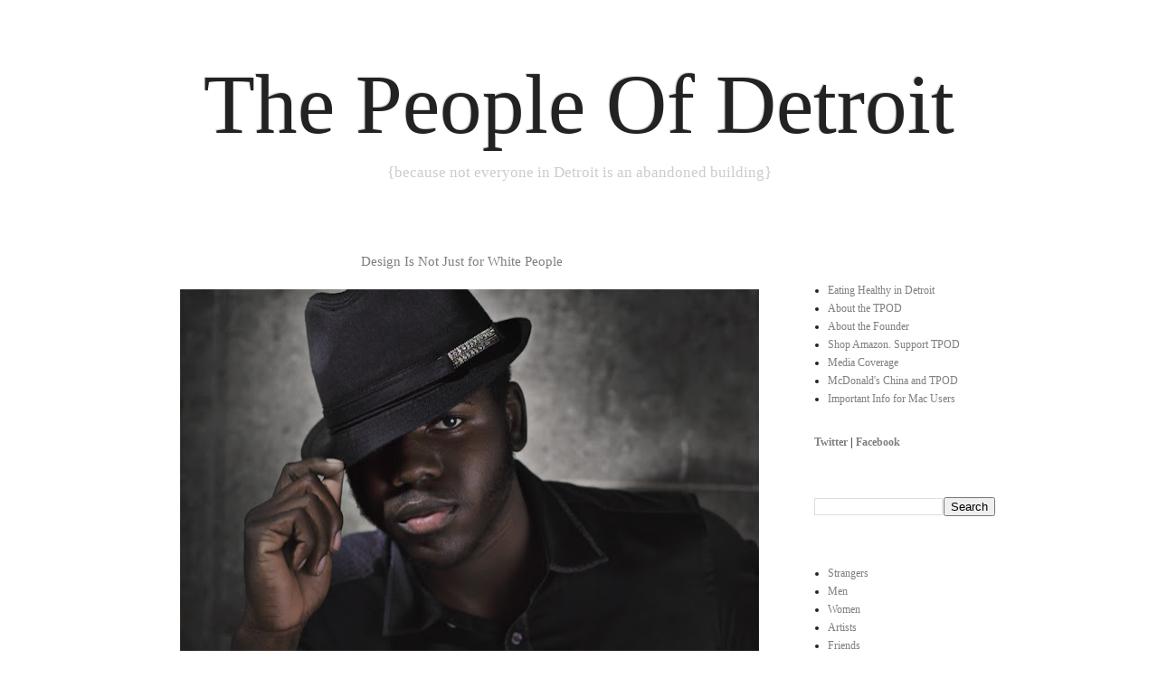

--- FILE ---
content_type: text/html; charset=UTF-8
request_url: https://www.thepeopleofdetroit.com/2017/01/design-is-not-just-for-white-people.html
body_size: 19494
content:
<!DOCTYPE html>
<html class='v2' dir='ltr' xmlns='http://www.w3.org/1999/xhtml' xmlns:b='http://www.google.com/2005/gml/b' xmlns:data='http://www.google.com/2005/gml/data' xmlns:expr='http://www.google.com/2005/gml/expr'>
<head>
<link href='https://www.blogger.com/static/v1/widgets/335934321-css_bundle_v2.css' rel='stylesheet' type='text/css'/>
<meta content='IE=EmulateIE7' http-equiv='X-UA-Compatible'/>
<meta content='width=1100' name='viewport'/>
<meta content='text/html; charset=UTF-8' http-equiv='Content-Type'/>
<meta content='blogger' name='generator'/>
<link href='https://www.thepeopleofdetroit.com/favicon.ico' rel='icon' type='image/x-icon'/>
<link href='https://www.thepeopleofdetroit.com/2017/01/design-is-not-just-for-white-people.html' rel='canonical'/>
<link rel="alternate" type="application/atom+xml" title="The People Of Detroit - Atom" href="https://www.thepeopleofdetroit.com/feeds/posts/default" />
<link rel="alternate" type="application/rss+xml" title="The People Of Detroit - RSS" href="https://www.thepeopleofdetroit.com/feeds/posts/default?alt=rss" />
<link rel="service.post" type="application/atom+xml" title="The People Of Detroit - Atom" href="https://www.blogger.com/feeds/5481517659384506381/posts/default" />

<link rel="alternate" type="application/atom+xml" title="The People Of Detroit - Atom" href="https://www.thepeopleofdetroit.com/feeds/3575616051604118083/comments/default" />
<!--Can't find substitution for tag [blog.ieCssRetrofitLinks]-->
<link href='https://blogger.googleusercontent.com/img/b/R29vZ2xl/AVvXsEgkD0zSbHPiiS4-fjnU8d91dI4Jge8Eqrlb-us_hW26VW-1JftxixwHMial4JxiOtGcJzSOsa6H3pLySuydnFm7QnbEnumJeUc7nia1wlwW-Q5gA66ME_CPACJKmaRac3rjGDME2cNvlkI/s640/_MG_2278_DesignTPOD.jpg' rel='image_src'/>
<meta content='https://www.thepeopleofdetroit.com/2017/01/design-is-not-just-for-white-people.html' property='og:url'/>
<meta content='Design Is Not Just for White People' property='og:title'/>
<meta content='      Five years ago – before my photo project,  The People Of Detroit , single-handedly fixed the city&#39;s image problem and spurred an era o...' property='og:description'/>
<meta content='https://blogger.googleusercontent.com/img/b/R29vZ2xl/AVvXsEgkD0zSbHPiiS4-fjnU8d91dI4Jge8Eqrlb-us_hW26VW-1JftxixwHMial4JxiOtGcJzSOsa6H3pLySuydnFm7QnbEnumJeUc7nia1wlwW-Q5gA66ME_CPACJKmaRac3rjGDME2cNvlkI/w1200-h630-p-k-no-nu/_MG_2278_DesignTPOD.jpg' property='og:image'/>
<title>The People Of Detroit: Design Is Not Just for White People</title>
<style id='page-skin-1' type='text/css'><!--
/*
-----------------------------------------------
Blogger Template Style
Name:     Simple
Designer: Josh Peterson
URL:      www.noaesthetic.com
----------------------------------------------- */
#navbar-iframe {
display: none !important;
}
/* Variable definitions
====================
<Variable name="keycolor" description="Main Color" type="color" default="#66bbdd"/>
<Group description="Page Text" selector=".content-inner">
<Variable name="body.font" description="Font" type="font"
default="normal normal 12px Arial, Tahoma, Helvetica, FreeSans, sans-serif"/>
<Variable name="body.text.color" description="Text Color" type="color" default="#222222"/>
</Group>
<Group description="Backgrounds" selector=".body-fauxcolumns-outer">
<Variable name="body.background.color" description="Outer Background" type="color" default="#66bbdd"/>
<Variable name="content.background.color" description="Main Background" type="color" default="#ffffff"/>
<Variable name="header.background.color" description="Header Background" type="color" default="transparent"/>
</Group>
<Group description="Links" selector=".main-outer">
<Variable name="link.color" description="Link Color" type="color" default="#2288bb"/>
<Variable name="link.visited.color" description="Visited Color" type="color" default="#888888"/>
<Variable name="link.hover.color" description="Hover Color" type="color" default="#33aaff"/>
</Group>
<Group description="Blog Title" selector=".header">
<Variable name="header.font" description="Font" type="font"
default="normal normal 60px Arial, Tahoma, Helvetica, FreeSans, sans-serif"/>
<Variable name="header.text.color" description="Title Color" type="color" default="#3399bb" />
<Variable name="description.text.color" description="Description Color" type="color"
default="#777777" />
</Group>
<Group description="Tabs Text" selector=".tabs-outer .PageList">
<Variable name="tabs.font" description="Font" type="font"
default="normal normal 14px Arial, Tahoma, Helvetica, FreeSans, sans-serif"/>
<Variable name="tabs.text.color" description="Text Color" type="color" default="#999999"/>
<Variable name="tabs.selected.text.color" description="Selected Color" type="color" default="#000000"/>
</Group>
<Group description="Tabs Background" selector=".tabs-outer .PageList">
<Variable name="tabs.background.color" description="Background Color" type="color" default="#f5f5f5"/>
<Variable name="tabs.selected.background.color" description="Selected Color" type="color" default="#eeeeee"/>
</Group>
<Group description="Post Title" selector=".post">
<Variable name="post.title.font" description="Font" type="font"
default="normal normal 22px Arial, Tahoma, Helvetica, FreeSans, sans-serif"/>
</Group>
<Group description="Post Footer" selector=".post-footer">
<Variable name="post.footer.text.color" description="Text Color" type="color" default="#666666"/>
<Variable name="post.footer.background.color" description="Background Color" type="color"
default="#f9f9f9"/>
<Variable name="post.footer.border.color" description="Shadow Color" type="color" default="#eeeeee"/>
</Group>
<Group description="Gadgets" selector=".sidebar .widget">
<Variable name="widget.title.font" description="Title Font" type="font"
default="normal bold 11px Arial, Tahoma, Helvetica, FreeSans, sans-serif"/>
<Variable name="widget.title.text.color" description="Title Color" type="color" default="#000000"/>
<Variable name="widget.alternate.text.color" description="Alternate Color" type="color" default="#999999"/>
</Group>
<Group description="Images" selector=".main-inner">
<Variable name="image.background.color" description="Background Color" type="color" default="#ffffff"/>
<Variable name="image.border.color" description="Border Color" type="color" default="#eeeeee"/>
<Variable name="image.text.color" description="Caption Text Color" type="color" default="#222222"/>
</Group>
<Group description="Accents" selector=".content-inner">
<Variable name="body.rule.color" description="Separator Line Color" type="color" default="#eeeeee"/>
</Group>
<Variable name="body.background" description="Body Background" type="background"
color="transparent" default="$(color) none repeat scroll top left"/>
<Variable name="body.background.override" description="Body Background Override" type="string" default=""/>
<Variable name="body.background.gradient.cap" description="Body Gradient Cap" type="url"
default="url(http://www.blogblog.com/1kt/simple/gradients_light.png)"/>
<Variable name="body.background.gradient.tile" description="Body Gradient Tile" type="url"
default="url(http://www.blogblog.com/1kt/simple/body_gradient_tile_light.png)"/>
<Variable name="content.background.color.selector" description="Content Background Color Selector" type="string" default=".content-inner"/>
<Variable name="content.padding" description="Content Padding" type="length" default="10px"/>
<Variable name="content.shadow.spread" description="Content Shadow Spread" type="length" default="40px"/>
<Variable name="content.shadow.spread.webkit" description="Content Shadow Spread (WebKit)" type="length" default="5px"/>
<Variable name="content.shadow.spread.ie" description="Content Shadow Spread (IE)" type="length" default="10px"/>
<Variable name="main.border.width" description="Main Border Width" type="length" default="0"/>
<Variable name="header.background.gradient" description="Header Gradient" type="url" default="none"/>
<Variable name="header.shadow.offset.left" description="Header Shadow Offset Left" type="length" default="-1px"/>
<Variable name="header.shadow.offset.top" description="Header Shadow Offset Top" type="length" default="-1px"/>
<Variable name="header.shadow.spread" description="Header Shadow Spread" type="length" default="1px"/>
<Variable name="header.border.size" description="Header Border Size" type="length" default="1px"/>
<Variable name="description.text.size" description="Description Text Size" type="string" default="140%"/>
<Variable name="tabs.margin.top" description="Tabs Margin Top" type="length" default="0" />
<Variable name="tabs.margin.side" description="Tabs Side Margin" type="length" default="30px" />
<Variable name="tabs.background.gradient" description="Tabs Background Gradient" type="url"
default="url(http://www.blogblog.com/1kt/simple/gradients_light.png)"/>
<Variable name="tabs.border.width" description="Tabs Border Width" type="length" default="1px"/>
<Variable name="tabs.bevel.border.width" description="Tabs Bevel Border Width" type="length" default="1px"/>
<Variable name="image.border.small.size" description="Image Border Small Size" type="length" default="2px"/>
<Variable name="image.border.large.size" description="Image Border Large Size" type="length" default="5px"/>
<Variable name="page.width.selector" description="Page Width Selector" type="string" default=".region-inner"/>
<Variable name="page.width" description="Page Width" type="string" default="auto"/>
<Variable name="startSide" description="Side where text starts in blog language" type="automatic" default="left"/>
<Variable name="endSide" description="Side where text ends in blog language" type="automatic" default="right"/>
*/
/* Content
----------------------------------------------- */
body, .body-fauxcolumn-outer {
font: normal normal 12px Georgia, Utopia, 'Palatino Linotype', Palatino, serif;
color: #222222;
background: transparent none no-repeat scroll center center;
padding: 0 40px 40px 40px;
}
body.mobile {
padding: 0 5px 5px;
}
html body .region-inner {
min-width: 0;
max-width: 100%;
width: auto;
}
a:link {
text-decoration:none;
color: #7f7f7f;
}
a:visited {
text-decoration:none;
color: #666666;
}
a:hover {
text-decoration:underline;
color: #66bbdd;
}
.body-fauxcolumn-outer .fauxcolumn-inner {
background: transparent none repeat scroll top left;
_background-image: none;
}
.body-fauxcolumn-outer .cap-top {
position: absolute;
z-index: 1;
height: 400px;
width: 100%;
background: transparent none no-repeat scroll center center;
}
.body-fauxcolumn-outer .cap-top .cap-left {
width: 100%;
background: transparent none repeat-x scroll top left;
_background-image: none;
}
margin-bottom: 1px;
}
.content-inner {
padding: 10px;
}
.content-inner {
background-color: transparent;
}
/* Header
----------------------------------------------- */
.header-outer {
background: #ffffff none repeat-x scroll 0 -400px;
_background-image: none;
}
.Header h1 { text-align: center;
font: normal normal 93px Georgia, Utopia, 'Palatino Linotype', Palatino, serif;
color: #222222;
text-shadow: -1px -1px 1px rgba(0, 0, 0, .2);
}
.Header h1 a { text-align: center;
color: #222222;
}
.Header .description { text-align: center;
font-size: 140%;
color: #cccccc;
}
/* Tabs
----------------------------------------------- */
.tabs-inner .section:first-child {
border-top: 1px solid #ffffff;
}
.tabs-inner .section:first-child ul {
margin-top: -1px;
border-top: 1px solid #ffffff;
}
.tabs-inner .widget ul {
background: transparent url(//www.blogblog.com/1kt/simple/gradients_light.png) repeat-x scroll 0 -800px;
_background-image: none;
border-bottom: 1px solid #ffffff;
margin-top: 0;
margin-left: -30px;
margin-right: -30px;
}
.tabs-inner .widget li a {
display: inline-block;
padding: .6em 1em;
font: normal normal 13.291px Georgia, Utopia, 'Palatino Linotype', Palatino, serif;
color: #999999;
border-left: 1px solid transparent;
border-right: 1px solid #ffffff;
}
.tabs-inner .widget li:first-child a {
border-left: none;
}
.tabs-inner .widget li.selected a, .tabs-inner .widget li a:hover {
color: #000000;
background-color: transparent;
text-decoration: none;
}
/* Columns
----------------------------------------------- */
.main-outer {
border-top: 0 solid #ffffff;
}
.fauxcolumn-left-outer .fauxcolumn-inner {
border-right: 1px solid #ffffff;
}
.fauxcolumn-right-outer .fauxcolumn-inner {
border-left: 1px solid #ffffff;
}
/* Headings
----------------------------------------------- */
h2 { text-align: center;
margin: 0 0 1em 0;
font: normal bold 11px Georgia, Utopia, 'Palatino Linotype', Palatino, serif;
color: #ffffff;
text-transform: uppercase;
}
/* Widgets
----------------------------------------------- */
.widget .zippy {
color: #999999;
text-shadow: 2px 2px 1px rgba(0, 0, 0, .1);
}
/* Posts
----------------------------------------------- */
.post {
margin: 0 0 25px 0;
}
h3.post-title, .comments h4 { text-align: center;
font: normal normal 15px Georgia, Utopia, 'Palatino Linotype', Palatino, serif;
margin: .75em 0 0;
}
.post-body {
font-size: 110%;
line-height: 1.4;
position: relative;
}
.post-body img, .post-body .tr-caption-container, .Profile img, .Image img,
.BlogList .item-thumbnail img {
padding: 2px;
background: transparent;
border: 1px solid transparent;
}
.post-body img, .post-body .tr-caption-container {
padding: 5px;
}
.post-body .tr-caption-container {
color: #222222;
}
.post-body .tr-caption-container img {
padding: 0;
background: transparent;
border: none;
-moz-box-shadow: 0 0 0 rgba(0, 0, 0, .1);
-webkit-box-shadow: 0 0 0 rgba(0, 0, 0, .1);
box-shadow: 0 0 0 rgba(0, 0, 0, .1);
}
.post-header {
margin: 0 0 1.5em;
line-height: 1.6;
font-size: 90%;
}
.post-footer {
margin: 20px -2px 0;
padding: 5px 10px;
color: #7f7f7f;
background-color: #f9f9f9;
border-bottom: 1px solid #000000;
line-height: 1.6;
font-size: 90%;
}
#comments .comment-author {
padding-top: 1.5em;
border-top: 1px solid #ffffff;
background-position: 0 1.5em;
}
#comments .comment-author:first-child {
padding-top: 0;
border-top: none;
}
.avatar-image-container {
margin: .2em 0 0;
}
#comments .avatar-image-container img {
border: 1px solid transparent;
}
/* Accents
---------------------------------------------- */
.section-columns td.columns-cell {
border-left: 1px solid #ffffff;
}

--></style>
<style id='template-skin-1' type='text/css'><!--
body {
min-width: 1000px;
}
.content-outer, .content-fauxcolumn-outer, .region-inner {
min-width: 1000px;
max-width: 1000px;
_width: 1000px;
}
.main-inner .columns {
padding-left: 0px;
padding-right: 260px;
}
.main-inner .fauxcolumn-center-outer {
left: 0px;
right: 260px;
/* IE6 does not respect left and right together */
_width: expression(this.parentNode.offsetWidth -
parseInt("0px") -
parseInt("260px") + 'px');
}
.main-inner .fauxcolumn-left-outer {
width: 0px;
}
.main-inner .fauxcolumn-right-outer {
width: 260px;
}
.main-inner .column-left-outer {
width: 0px;
right: 100%;
margin-left: -0px;
}
.main-inner .column-right-outer {
width: 260px;
margin-right: -260px;
}
#layout {
min-width: 0;
}
#layout .content-outer {
min-width: 0;
width: 800px;
}
#layout .region-inner {
min-width: 0;
width: auto;
}
--></style>
<link href='https://www.blogger.com/dyn-css/authorization.css?targetBlogID=5481517659384506381&amp;zx=0b6c8f12-e3ea-4d44-bb68-6404044a0f2d' media='none' onload='if(media!=&#39;all&#39;)media=&#39;all&#39;' rel='stylesheet'/><noscript><link href='https://www.blogger.com/dyn-css/authorization.css?targetBlogID=5481517659384506381&amp;zx=0b6c8f12-e3ea-4d44-bb68-6404044a0f2d' rel='stylesheet'/></noscript>
<meta name='google-adsense-platform-account' content='ca-host-pub-1556223355139109'/>
<meta name='google-adsense-platform-domain' content='blogspot.com'/>

</head>
<body class='loading'>
<div class='navbar section' id='navbar'><div class='widget Navbar' data-version='1' id='Navbar1'><script type="text/javascript">
    function setAttributeOnload(object, attribute, val) {
      if(window.addEventListener) {
        window.addEventListener('load',
          function(){ object[attribute] = val; }, false);
      } else {
        window.attachEvent('onload', function(){ object[attribute] = val; });
      }
    }
  </script>
<div id="navbar-iframe-container"></div>
<script type="text/javascript" src="https://apis.google.com/js/platform.js"></script>
<script type="text/javascript">
      gapi.load("gapi.iframes:gapi.iframes.style.bubble", function() {
        if (gapi.iframes && gapi.iframes.getContext) {
          gapi.iframes.getContext().openChild({
              url: 'https://www.blogger.com/navbar/5481517659384506381?po\x3d3575616051604118083\x26origin\x3dhttps://www.thepeopleofdetroit.com',
              where: document.getElementById("navbar-iframe-container"),
              id: "navbar-iframe"
          });
        }
      });
    </script><script type="text/javascript">
(function() {
var script = document.createElement('script');
script.type = 'text/javascript';
script.src = '//pagead2.googlesyndication.com/pagead/js/google_top_exp.js';
var head = document.getElementsByTagName('head')[0];
if (head) {
head.appendChild(script);
}})();
</script>
</div></div>
<div class='body-fauxcolumns'>
<div class='fauxcolumn-outer body-fauxcolumn-outer'>
<div class='cap-top'>
<div class='cap-left'></div>
<div class='cap-right'></div>
</div>
<div class='fauxborder-left'>
<div class='fauxborder-right'></div>
<div class='fauxcolumn-inner'>
</div>
</div>
<div class='cap-bottom'>
<div class='cap-left'></div>
<div class='cap-right'></div>
</div>
</div>
</div>
<div class='content'>
<div class='content-fauxcolumns'>
<div class='fauxcolumn-outer content-fauxcolumn-outer'>
<div class='cap-top'>
<div class='cap-left'></div>
<div class='cap-right'></div>
</div>
<div class='fauxborder-left'>
<div class='fauxborder-right'></div>
<div class='fauxcolumn-inner'>
</div>
</div>
<div class='cap-bottom'>
<div class='cap-left'></div>
<div class='cap-right'></div>
</div>
</div>
</div>
<div class='content-outer'>
<div class='content-cap-top cap-top'>
<div class='cap-left'></div>
<div class='cap-right'></div>
</div>
<div class='fauxborder-left content-fauxborder-left'>
<div class='fauxborder-right content-fauxborder-right'></div>
<div class='content-inner'>
<header>
<div class='header-outer'>
<div class='header-cap-top cap-top'>
<div class='cap-left'></div>
<div class='cap-right'></div>
</div>
<div class='fauxborder-left header-fauxborder-left'>
<div class='fauxborder-right header-fauxborder-right'></div>
<div class='region-inner header-inner'>
<div class='header section' id='header'><div class='widget Header' data-version='1' id='Header1'>
<div id='header-inner'>
<div class='titlewrapper'>
<h1 class='title'>
<a href='https://www.thepeopleofdetroit.com/'>
The People Of Detroit
</a>
</h1>
</div>
<div class='descriptionwrapper'>
<p class='description'><span>{because not everyone in Detroit is an abandoned building}</span></p>
</div>
</div>
</div></div>
</div>
</div>
<div class='header-cap-bottom cap-bottom'>
<div class='cap-left'></div>
<div class='cap-right'></div>
</div>
</div>
</header>
<div class='tabs-outer'>
<div class='tabs-cap-top cap-top'>
<div class='cap-left'></div>
<div class='cap-right'></div>
</div>
<div class='fauxborder-left tabs-fauxborder-left'>
<div class='fauxborder-right tabs-fauxborder-right'></div>
<div class='region-inner tabs-inner'>
<div class='tabs no-items section' id='crosscol'></div>
<div class='tabs no-items section' id='crosscol-overflow'></div>
</div>
</div>
<div class='tabs-cap-bottom cap-bottom'>
<div class='cap-left'></div>
<div class='cap-right'></div>
</div>
</div>
<div class='main-outer'>
<div class='main-cap-top cap-top'>
<div class='cap-left'></div>
<div class='cap-right'></div>
</div>
<div class='fauxborder-left main-fauxborder-left'>
<div class='fauxborder-right main-fauxborder-right'></div>
<div class='region-inner main-inner'>
<div class='columns fauxcolumns'>
<div class='fauxcolumn-outer fauxcolumn-center-outer'>
<div class='cap-top'>
<div class='cap-left'></div>
<div class='cap-right'></div>
</div>
<div class='fauxborder-left'>
<div class='fauxborder-right'></div>
<div class='fauxcolumn-inner'>
</div>
</div>
<div class='cap-bottom'>
<div class='cap-left'></div>
<div class='cap-right'></div>
</div>
</div>
<div class='fauxcolumn-outer fauxcolumn-left-outer'>
<div class='cap-top'>
<div class='cap-left'></div>
<div class='cap-right'></div>
</div>
<div class='fauxborder-left'>
<div class='fauxborder-right'></div>
<div class='fauxcolumn-inner'>
</div>
</div>
<div class='cap-bottom'>
<div class='cap-left'></div>
<div class='cap-right'></div>
</div>
</div>
<div class='fauxcolumn-outer fauxcolumn-right-outer'>
<div class='cap-top'>
<div class='cap-left'></div>
<div class='cap-right'></div>
</div>
<div class='fauxborder-left'>
<div class='fauxborder-right'></div>
<div class='fauxcolumn-inner'>
</div>
</div>
<div class='cap-bottom'>
<div class='cap-left'></div>
<div class='cap-right'></div>
</div>
</div>
<!-- corrects IE6 width calculation -->
<div class='columns-inner'>
<div class='column-center-outer'>
<div class='column-center-inner'>
<div class='main section' id='main'><div class='widget Blog' data-version='1' id='Blog1'>
<div class='blog-posts hfeed'>

          <div class="date-outer">
        
<h2 class='date-header'><span>January 4, 2017</span></h2>

          <div class="date-posts">
        
<div class='post-outer'>
<div class='post hentry'>
<a name='3575616051604118083'></a>
<h3 class='post-title entry-title'>
<a href='https://www.thepeopleofdetroit.com/2017/01/design-is-not-just-for-white-people.html'>Design Is Not Just for White People</a>
</h3>
<div class='post-header'>
<div class='post-header-line-1'></div>
</div>
<div class='post-body entry-content'>
<div dir="ltr" style="text-align: left;" trbidi="on">
<div class="separator" style="clear: both; text-align: center;">
<a href="https://blogger.googleusercontent.com/img/b/R29vZ2xl/AVvXsEgkD0zSbHPiiS4-fjnU8d91dI4Jge8Eqrlb-us_hW26VW-1JftxixwHMial4JxiOtGcJzSOsa6H3pLySuydnFm7QnbEnumJeUc7nia1wlwW-Q5gA66ME_CPACJKmaRac3rjGDME2cNvlkI/s1600/_MG_2278_DesignTPOD.jpg" imageanchor="1" style="margin-left: 1em; margin-right: 1em;"><img border="0" height="426" src="https://blogger.googleusercontent.com/img/b/R29vZ2xl/AVvXsEgkD0zSbHPiiS4-fjnU8d91dI4Jge8Eqrlb-us_hW26VW-1JftxixwHMial4JxiOtGcJzSOsa6H3pLySuydnFm7QnbEnumJeUc7nia1wlwW-Q5gA66ME_CPACJKmaRac3rjGDME2cNvlkI/s640/_MG_2278_DesignTPOD.jpg" width="640" /></a></div>
<br />
<br />
<div style="background-color: white; color: #3e3e3e; font-family: &quot;Gotham SSm A&quot;, &quot;Gotham SSm B&quot;, &quot;Gotham SSm&quot;, &quot;Proxima Nova&quot;, &quot;Open Sans&quot;, &quot;Helvetica Neue&quot;, Helvetica, Arial, sans-serif; margin-bottom: 22px; word-wrap: break-word;">
Five years ago &#8211; before my photo project,&nbsp;<a data-cke-saved-href="http://www.thepeopleofdetroit.com/" href="http://www.thepeopleofdetroit.com/" style="background: transparent; border-bottom: 1px solid rgb(121, 121, 121); color: #2777ae; text-decoration: none; transition: border-color 0.1s ease-in-out;" target="_blank">The People Of Detroit</a>, single-handedly fixed the city's image problem and spurred an era of redevelopment known as "New Detroit" &#8211;&nbsp;I took a bike ride to&nbsp;<a data-cke-saved-href="https://www.easternmarket.com/" href="https://www.easternmarket.com/" style="background: transparent; border-bottom: 1px solid rgb(121, 121, 121); color: #2777ae; text-decoration: none; transition: border-color 0.1s ease-in-out;" target="_blank">Eastern Market</a>. 80 degrees. 2 p.m. The farmers market was thick with cars and pedestrians. I started to walk my bike.&nbsp;</div>
<div id="yui_3_17_2_1_1483575384580_30420" style="background-color: white; color: #3e3e3e; font-family: &quot;Gotham SSm A&quot;, &quot;Gotham SSm B&quot;, &quot;Gotham SSm&quot;, &quot;Proxima Nova&quot;, &quot;Open Sans&quot;, &quot;Helvetica Neue&quot;, Helvetica, Arial, sans-serif; margin-bottom: 22px; margin-top: 22px; word-wrap: break-word;">
Smoke suddenly swirled around me. Like some sort of reverse tear gas, the peppery cumin effusion drew me closer to its source:&nbsp;a landmark barbecue spot called&nbsp;<a data-cke-saved-href="http://www.bertsentertainmentcomplex.com/" href="http://www.bertsentertainmentcomplex.com/" style="background: transparent; border-bottom: 1px solid rgb(121, 121, 121); color: #2777ae; text-decoration: none; transition: border-color 0.1s ease-in-out;" target="_blank">Bert's Market Place</a>. I arrived just in time to hear the African-American grillmaster tell a customer Detroit's newly installed bike lanes were put there for "white people" (where "white people" is shorthand for educated, relatively affluent people of European descent who describe themselves using terms like "urbanist").&nbsp;</div>
<div style="background-color: white; color: #3e3e3e; font-family: &quot;Gotham SSm A&quot;, &quot;Gotham SSm B&quot;, &quot;Gotham SSm&quot;, &quot;Proxima Nova&quot;, &quot;Open Sans&quot;, &quot;Helvetica Neue&quot;, Helvetica, Arial, sans-serif; margin-bottom: 22px; margin-top: 22px; word-wrap: break-word;">
I was confused. I was a black person. I just used bike lanes to get to Eastern Market. How did I get here? How would I get home?<br />
<br />
Speaking of home, the one I grew up in was government subsidized. The high school I graduated from had no windows (to mitigate the distracting influence of sunshine and fresh air). The high school bully I beat up in gym class eventually went to prison for robbing a liquor store. The high school bully who beat me up after shop class would some months later rob a mentally disabled man who bagged groceries at&nbsp;<a data-cke-saved-href="https://en.wikipedia.org/wiki/Farmer_Jack" href="https://en.wikipedia.org/wiki/Farmer_Jack" style="background: transparent; border-bottom: 1px solid rgb(121, 121, 121); color: #2777ae; text-decoration: none; transition: border-color 0.1s ease-in-out;" target="_blank">A&amp;P</a>. He didn't go to prison. He was eventually taken off the streets &#8211; specifically, his driveway after someone shotgunned him to death.<br />
<br />
I imagine the grillmaster had similar experiences.&nbsp;If experiences like this are someone's frame of reference, design can seem something rarefied. Abstract.&nbsp;The exclusive concern of the thick-frame eyeglass gentry. In a place where people struggle to avoid&nbsp;<a data-cke-saved-href="http://www.bls.gov/lau/lacilg10.htm" href="http://www.bls.gov/lau/lacilg10.htm" style="background: transparent; border-bottom: 1px solid rgb(121, 121, 121); color: #2777ae; text-decoration: none; transition: border-color 0.1s ease-in-out;" target="_blank">unemployment</a>,&nbsp;<a data-cke-saved-href="https://makeloveland.com/blog/a-recent-history-of-tax-foreclosure" href="https://makeloveland.com/blog/a-recent-history-of-tax-foreclosure" style="background: transparent; border-bottom: 1px solid rgb(121, 121, 121); color: #2777ae; text-decoration: none; transition: border-color 0.1s ease-in-out;" target="_blank">homelessness</a>, and&nbsp;<a data-cke-saved-href="http://www.mlive.com/news/index.ssf/2016/09/detroit_second_in_nationwide_v.html" href="http://www.mlive.com/news/index.ssf/2016/09/detroit_second_in_nationwide_v.html" style="background: transparent; border-bottom: 1px solid rgb(121, 121, 121); color: #2777ae; text-decoration: none; transition: border-color 0.1s ease-in-out;" target="_blank">armed robbers</a>, design seems like a frivolity we can't afford to indulge.&nbsp;</div>
<div style="background-color: white; color: #3e3e3e; font-family: &quot;Gotham SSm A&quot;, &quot;Gotham SSm B&quot;, &quot;Gotham SSm&quot;, &quot;Proxima Nova&quot;, &quot;Open Sans&quot;, &quot;Helvetica Neue&quot;, Helvetica, Arial, sans-serif; margin-bottom: 22px; margin-top: 22px; word-wrap: break-word;">
The exact opposite is true.<br />
<br />
Design is essential to quality of life in a city. Urban gardens&nbsp;<a data-cke-saved-href="http://www.uphs.upenn.edu/news/News_Releases/2012/08/vacant/" href="http://www.uphs.upenn.edu/news/News_Releases/2012/08/vacant/" style="background: transparent; border-bottom: 1px solid rgb(121, 121, 121); color: #2777ae; text-decoration: none; transition: border-color 0.1s ease-in-out;" target="_blank">reduce crime</a>. Bike lanes&nbsp;<a data-cke-saved-href="https://www.ncbi.nlm.nih.gov/pubmed/23334767" href="https://www.ncbi.nlm.nih.gov/pubmed/23334767" style="background: transparent; border-bottom: 1px solid rgb(121, 121, 121); color: #2777ae; text-decoration: none; transition: border-color 0.1s ease-in-out;" target="_blank">reduce stress and waistlines</a>. Public art&nbsp;<a data-cke-saved-href="https://www.ncbi.nlm.nih.gov/pmc/articles/PMC2804629/#__abstractid233308title" href="https://www.ncbi.nlm.nih.gov/pmc/articles/PMC2804629/#__abstractid233308title" style="background: transparent; border-bottom: 1px solid rgb(121, 121, 121); color: #2777ae; text-decoration: none; transition: border-color 0.1s ease-in-out;" target="_blank">reduces sadness</a>. Good design is not a luxury. It is a necessity.<br />
<br />
To illustrate this point, The People of Detroit partnered with the&nbsp;<a data-cke-saved-href="http://detroitc3.com/" href="http://detroitc3.com/" style="background: transparent; border-bottom: 1px solid rgb(121, 121, 121); color: #2777ae; text-decoration: none; transition: border-color 0.1s ease-in-out;" target="_blank">Detroit Creative Corridor Center</a>&nbsp;to photograph and interview a cross section of Detroiters about the role design should play in the city's ongoing revitalization. This question is especially relevant now. Last year, Detroit was the first city to win the United Nations'&nbsp;<a data-cke-saved-href="http://www.architecturaldigest.com/story/detroit-unesco-city-of-design" href="http://www.architecturaldigest.com/story/detroit-unesco-city-of-design" style="background: transparent; border-bottom: 1px solid rgb(121, 121, 121); color: #2777ae; text-decoration: none; transition: border-color 0.1s ease-in-out;" target="_blank">UNESCO City of Design</a>&nbsp;designation. This designation both celebrates the design history that created Detroit and the contemporary design projects that are creating Detroit anew.&nbsp;</div>
<div style="background-color: white; color: #3e3e3e; font-family: &quot;Gotham SSm A&quot;, &quot;Gotham SSm B&quot;, &quot;Gotham SSm&quot;, &quot;Proxima Nova&quot;, &quot;Open Sans&quot;, &quot;Helvetica Neue&quot;, Helvetica, Arial, sans-serif; margin-bottom: 22px; margin-top: 22px; word-wrap: break-word;">
It is in the utmost public interest that urban design initiatives like&nbsp;<a data-cke-saved-href="http://Five years ago &#8211; before The People Of Detroit photo project single-handedly fixed all of Detroit&#39;s image problems and spurred an era of reinvestment and redevelopment known today as &quot;New Detroit&quot; &#8211; I took a bike ride to the Eastern Market farmers market district. It was a warm summer afternoon. The neighborhood was thick with cars and pedestrians. I decided to walk my bike. Suddenly, a cloud of barbeque smoke from Bert&#39;s Market Place Jazz Club engulfed me like a kind of reverse tear gas. With no regard for my previous plans, my feet carried me toward the source of the delicious smoke. I arrived just in time to hear Bert&#39;s son and then restaurant manager Jai-Lee Dearing tell a customer the newly installed bike lanes were put there for &quot;white people&quot; (where, &quot;white people&quot; is shorthand for educated, cosmopolitan, upper middle class, mostly liberal people of European descent who describe themselves using terms like &quot;urbanist&quot;).I was concerned. I&#8217;m a black person. I just used bike lanes to get to Eastern Market. How did I get here? How would I get home? We often think of design as something rarified. Exclusive. The province of the thick-frame glasses gentry. This is understandable. In a place like Detroit where people struggle to avoid unemployment, homelessness, and armed robbers, design sounds like a frivolity we cannot afford to indulge. The exact opposite is true. Design is integral to quality of life in a city. Urban gardens reduce crime. Bike lanes reduce stress and waistlines. Public art reduces sadness. Good design is not a luxury. It is a necessity. To illustrate this point, The People of Detroit partnered with the Detroit Creative Corridor Center to photography and interview a cross section of Detroiters about the role design should play in Detroit&#39;s ongoing revitalization. This question is especially relevant now. Last year, Detroit was the first city to win the United Nations&#39; UNESCO City of Design designation. I hope these interviews and the UNESCO designation persuade us to recognize everyone benefits from, deserves, and needs good design. People from underclass, blighted communities need it most.Urban design projects like Murals in the Market, The Dequindre Cut greenway, and beautification projects like those undertaken by The Greening of Detroit should be supported and" href="http://five%20years%20ago%20%E2%80%93%20before%20the%20people%20of%20detroit%20photo%20project%20single-handedly%20fixed%20all%20of%20detroit%27s%20image%20problems%20and%20spurred%20an%20era%20of%20reinvestment%20and%20redevelopment%20known%20today%20as%20%22new%20detroit%22%20%E2%80%93%20i%20took%20a%20bike%20ride%20to%20the%20eastern%20market%20farmers%20market%20district.%20it%20was%20a%20warm%20summer%20afternoon.%20the%20neighborhood%20was%20thick%20with%20cars%20and%20pedestrians.%20i%20decided%20to%20walk%20my%20bike.%20suddenly%2C%20a%20cloud%20of%20barbeque%20smoke%20from%20bert%27s%20market%20place%20jazz%20club%20engulfed%20me%20like%20a%20kind%20of%20reverse%20tear%20gas.%20with%20no%20regard%20for%20my%20previous%20plans%2C%20my%20feet%20carried%20me%20toward%20the%20source%20of%20the%20delicious%20smoke.%20i%20arrived%20just%20in%20time%20to%20hear%20bert%27s%20son%20and%20then%20restaurant%20manager%20jai-lee%20dearing%20tell%20a%20customer%20the%20newly%20installed%20bike%20lanes%20were%20put%20there%20for%20%22white%20people%22%20%28where%2C%20%22white%20people%22%20is%20shorthand%20for%20educated%2C%20cosmopolitan%2C%20upper%20middle%20class%2C%20mostly%20liberal%20people%20of%20european%20descent%20who%20describe%20themselves%20using%20terms%20like%20%22urbanist%22%29.i%20was%20concerned.%20i%E2%80%99m%20a%20black%20person.%20i%20just%20used%20bike%20lanes%20to%20get%20to%20eastern%20market.%20how%20did%20i%20get%20here/?%20How%20would%20I%20get%20home?%20We%20often%20think%20of%20design%20as%20something%20rarified.%20Exclusive.%20The%20province%20of%20the%20thick-frame%20glasses%20gentry.%20This%20is%20understandable.%20In%20a%20place%20like%20Detroit%20where%20people%20struggle%20to%20avoid%20unemployment,%20homelessness,%20and%20armed%20robbers,%20design%20sounds%20like%20a%20frivolity%20we%20cannot%20afford%20to%20indulge.%20The%20exact%20opposite%20is%20true.%20Design%20is%20integral%20to%20quality%20of%20life%20in%20a%20city.%20Urban%20gardens%20reduce%20crime.%20Bike%20lanes%20reduce%20stress%20and%20waistlines.%20Public%20art%20reduces%20sadness.%20Good%20design%20is%20not%20a%20luxury.%20It%20is%20a%20necessity.%20To%20illustrate%20this%20point,%20The%20People%20of%20Detroit%20partnered%20with%20the%20Detroit%20Creative%20Corridor%20Center%20to%20photography%20and%20interview%20a%20cross%20section%20of%20Detroiters%20about%20the%20role%20design%20should%20play%20in%20Detroit%27s%20ongoing%20revitalization.%20This%20question%20is%20especially%20relevant%20now.%20Last%20year,%20Detroit%20was%20the%20first%20city%20to%20win%20the%20United%20Nations%27%20UNESCO%20City%20of%20Design%20designation.%20I%20hope%20these%20interviews%20and%20the%20UNESCO%20designation%20persuade%20us%20to%20recognize%20everyone%20benefits%20from,%20deserves,%20and%20needs%20good%20design.%20People%20from%20underclass,%20blighted%20communities%20need%20it%20most.Urban%20design%20projects%20like%20Murals%20in%20the%20Market,%20The%20Dequindre%20Cut%20greenway,%20and%20beautification%20projects%20like%20those%20undertaken%20by%20The%20Greening%20of%20Detroit%20should%20be%20supported%20and" style="background: transparent; border-bottom: 1px solid rgb(121, 121, 121); color: #2777ae; text-decoration: none; transition: border-color 0.1s ease-in-out;" target="_blank">Murals in the Market</a>, the&nbsp;<a data-cke-saved-href="http://www.freep.com/story/money/business/2016/04/28/detroit-greenways-dequindre-riverwalk-midtown/83537488/" href="http://www.freep.com/story/money/business/2016/04/28/detroit-greenways-dequindre-riverwalk-midtown/83537488/" style="background: transparent; border-bottom: 1px solid rgb(121, 121, 121); color: #2777ae; text-decoration: none; transition: border-color 0.1s ease-in-out;" target="_blank">Dequindre Cut</a>&nbsp;, and&nbsp;<a data-cke-saved-href="http://www.greeningofdetroit.com/" href="http://www.greeningofdetroit.com/" style="background: transparent; border-bottom: 1px solid rgb(121, 121, 121); color: #2777ae; text-decoration: none; transition: border-color 0.1s ease-in-out;" target="_blank">The Greening of Detroit</a>&nbsp;be sustained and expanded. Everyone needs good design. People from blighted,&nbsp;marginalized communities need it most. <br />
<br />
<div style="text-align: center;">
<i>---</i></div>
<div style="text-align: center;">
<br /></div>
<div>
<i><br /></i></div>
</div>
<div class="separator" style="clear: both; text-align: center;">
</div>
<div class="separator" style="clear: both; text-align: center;">
<b><span style="font-size: large;">Detroiters on Design</span></b></div>
<br />
<div class="separator" style="clear: both; text-align: center;">
<br /></div>
<table cellpadding="0" cellspacing="0" class="tr-caption-container" style="margin-left: auto; margin-right: auto; text-align: center;"><tbody>
<tr><td style="text-align: center;"><a href="https://blogger.googleusercontent.com/img/b/R29vZ2xl/AVvXsEgVO4G_khEKE0qdvZ2r26KpyunvW8ilkNQ1jKyP9fb-RpVIJTfp2OrrhP6M647ZWxrkqx0YMl6ulnSOB9sExMpeplKKpPH5sHmqMo7FJlSFUREOV8QUVvMwVjPL9vCvZ7-vM9PzEPUw6Ac/s1600/_MG_2621_summitjpgs_summitjpgs1920_DesignSummit850.jpg" imageanchor="1" style="margin-left: auto; margin-right: auto;"><img border="0" height="640" src="https://blogger.googleusercontent.com/img/b/R29vZ2xl/AVvXsEgVO4G_khEKE0qdvZ2r26KpyunvW8ilkNQ1jKyP9fb-RpVIJTfp2OrrhP6M647ZWxrkqx0YMl6ulnSOB9sExMpeplKKpPH5sHmqMo7FJlSFUREOV8QUVvMwVjPL9vCvZ7-vM9PzEPUw6Ac/s640/_MG_2621_summitjpgs_summitjpgs1920_DesignSummit850.jpg" width="426" /></a></td></tr>
<tr><td class="tr-caption" style="text-align: right;"><br /></td></tr>
</tbody></table>
<div style="text-align: center;">
<span style="font-size: x-large;">&#8220;Design is the lifeblood of this city. It is a significant part of our rebirth.&#8221;</span></div>
<div style="text-align: center;">
<span style="font-size: x-large;">[<a href="https://drive.google.com/open?id=0B13FwdNw3F3bN3g3SXNlZXIzbFk" target="_blank">audio</a>]</span></div>
<div style="text-align: right;">
<br /></div>
<div style="text-align: center;">
- Andrea Riley, &nbsp;chief marketing officer, <a href="https://www.ally.com/about/" target="_blank">Ally Financial&nbsp;</a><br />
<br />
---</div>
<div>
<br /></div>
<div class="text-align-center" style="background-color: white; margin-top: 22px; text-align: center; word-wrap: break-word;">
<br />
<table cellpadding="0" cellspacing="0" class="tr-caption-container" style="color: #3e3e3e; font-family: &quot;gotham ssm a&quot;, &quot;gotham ssm b&quot;, &quot;gotham ssm&quot;, &quot;proxima nova&quot;, &quot;open sans&quot;, &quot;helvetica neue&quot;, helvetica, arial, sans-serif; margin-left: auto; margin-right: auto; text-align: center;"><tbody>
<tr><td style="text-align: center;"><a href="https://blogger.googleusercontent.com/img/b/R29vZ2xl/AVvXsEj-eFKD56QU3BWqCaDsasvUGouD5sc3qN79Me4uoJPE5P8P42HtNIYf2vwU1xQeAb4u_1fhvYvX6CtqeUnekRMxaNcmMV2ZYPOjLxk0UkqlkPYMLbukQs7gCXiTijC4IvCpYitWb3TOtyk/s1600/_MG_2604_summitfinal_summitjpgs_summitjpgs1920_DesignSummit850.jpg" imageanchor="1" style="margin-left: auto; margin-right: auto;"><img border="0" height="640" src="https://blogger.googleusercontent.com/img/b/R29vZ2xl/AVvXsEj-eFKD56QU3BWqCaDsasvUGouD5sc3qN79Me4uoJPE5P8P42HtNIYf2vwU1xQeAb4u_1fhvYvX6CtqeUnekRMxaNcmMV2ZYPOjLxk0UkqlkPYMLbukQs7gCXiTijC4IvCpYitWb3TOtyk/s640/_MG_2604_summitfinal_summitjpgs_summitjpgs1920_DesignSummit850.jpg" width="426" /></a></td></tr>
<tr><td class="tr-caption" style="text-align: right;"><br /></td></tr>
</tbody></table>
<div style="text-align: right;">
<div style="font-family: &quot;gotham ssm a&quot;, &quot;gotham ssm b&quot;, &quot;gotham ssm&quot;, &quot;proxima nova&quot;, &quot;open sans&quot;, &quot;helvetica neue&quot;, helvetica, arial, sans-serif;">
<span style="font-size: 12.8px;"></span></div>
<div style="text-align: center;">
<span style="font-size: x-large;"><br /></span>
<div style="text-align: center;">
<span style="font-size: x-large;"><span style="text-align: right;">&#8220;I&#8217;m a bike commuter. I have benefitted tremendously from the increased attention paid to the commuting experience for bikers.&#8221;</span></span></div>
<span style="font-size: x-large;">
<div style="text-align: center;">
<span style="font-size: x-large;">[<a href="https://drive.google.com/open?id=0B13FwdNw3F3bOTI2UUp2QVZVOE0" target="_blank">audio</a>]</span></div>
</span></div>
<div>
<br /></div>
<div style="text-align: center;">
- Garlin Gilchrist, innovation director, <a href="http://www.detroitmi.gov/DoIT" target="_blank">City of Detroit</a></div>
<div>
<div style="text-align: center;">
<br /></div>
<div style="text-align: center;">
---</div>
</div>
<span style="font-family: &quot;gotham ssm a&quot; , &quot;gotham ssm b&quot; , &quot;gotham ssm&quot; , &quot;proxima nova&quot; , &quot;open sans&quot; , &quot;helvetica neue&quot; , &quot;helvetica&quot; , &quot;arial&quot; , sans-serif; font-size: 12.8px;"><br /></span><br />
<div style="font-family: &quot;gotham ssm a&quot;, &quot;gotham ssm b&quot;, &quot;gotham ssm&quot;, &quot;proxima nova&quot;, &quot;open sans&quot;, &quot;helvetica neue&quot;, helvetica, arial, sans-serif;">
</div>
</div>
<table cellpadding="0" cellspacing="0" class="tr-caption-container" style="color: #3e3e3e; font-family: &quot;gotham ssm a&quot;, &quot;gotham ssm b&quot;, &quot;gotham ssm&quot;, &quot;proxima nova&quot;, &quot;open sans&quot;, &quot;helvetica neue&quot;, helvetica, arial, sans-serif; margin-left: auto; margin-right: auto; text-align: center;"><tbody>
<tr><td style="text-align: center;"><a href="https://blogger.googleusercontent.com/img/b/R29vZ2xl/AVvXsEi60jogMM0kNZGRNUehGjyWrmhVBjkJOeC2k_-o7jJR6VX7hBP_RchBFzQFSSn9TuSUH4AMKEffdmTCxDsTn3_UcfyWXzHqNEl4VqZofqDaXxVW3i4V73c7SZNakHFgl1hGWB5ElGxYpR8/s1600/_MG_2260_summitfinal_summitjpgs_summitjpgs1920_DesignSummit850.jpg" imageanchor="1" style="margin-left: auto; margin-right: auto;"><img border="0" height="640" src="https://blogger.googleusercontent.com/img/b/R29vZ2xl/AVvXsEi60jogMM0kNZGRNUehGjyWrmhVBjkJOeC2k_-o7jJR6VX7hBP_RchBFzQFSSn9TuSUH4AMKEffdmTCxDsTn3_UcfyWXzHqNEl4VqZofqDaXxVW3i4V73c7SZNakHFgl1hGWB5ElGxYpR8/s640/_MG_2260_summitfinal_summitjpgs_summitjpgs1920_DesignSummit850.jpg" width="426" /></a></td></tr>
<tr><td class="tr-caption" style="text-align: right;">Mandisa Smith, artist,&nbsp;<a data-cke-saved-href="http://www.detroitfiberworks.com/home/" href="http://www.detroitfiberworks.com/home/" style="background-attachment: initial; background-clip: initial; background-image: initial; background-origin: initial; background-position: initial; background-repeat: initial; background-size: initial; border-bottom: 1px solid rgb(121, 121, 121); color: #2777ae; display: inline; font-family: &quot;Gotham SSm A&quot;, &quot;Gotham SSm B&quot;, &quot;Gotham SSm&quot;, &quot;Proxima Nova&quot;, &quot;Open Sans&quot;, &quot;Helvetica Neue&quot;, Helvetica, Arial, sans-serif; font-size: 12px; text-align: start; text-decoration: none; transition: border-color 0.1s ease-in-out;" target="_blank">Detroit Fiber Works</a></td></tr>
</tbody></table>
<div style="text-align: right;">
<div style="text-align: center;">
<span style="font-size: x-large;"></span><br />
<div style="text-align: center;">
<span style="font-size: x-large;"><span style="text-align: right;">&#8220;My hope is design will help create a more fair, just, equitable Detroit.&#8221;</span></span></div>
<span style="font-size: x-large;">
<div style="text-align: center;">
<span style="color: black; font-family: &quot;times&quot;; font-size: x-large;">[<a href="https://drive.google.com/open?id=0B13FwdNw3F3bSlpnVFUybWF2Y3c" target="_blank">audio</a>]</span></div>
</span></div>
<div style="color: black; font-family: Times;">
<br /></div>
<div style="text-align: center;">
- Mandisa Smith, artist, <a href="http://www.detroitfiberworks.com/home/" target="_blank">Detroit Fiber Works</a><br />
<br />
---</div>
<div style="color: #3e3e3e; font-family: &quot;gotham ssm a&quot;, &quot;gotham ssm b&quot;, &quot;gotham ssm&quot;, &quot;proxima nova&quot;, &quot;open sans&quot;, &quot;helvetica neue&quot;, helvetica, arial, sans-serif;">
<b><br /></b></div>
</div>
<table cellpadding="0" cellspacing="0" class="tr-caption-container" style="color: #3e3e3e; font-family: &quot;gotham ssm a&quot;, &quot;gotham ssm b&quot;, &quot;gotham ssm&quot;, &quot;proxima nova&quot;, &quot;open sans&quot;, &quot;helvetica neue&quot;, helvetica, arial, sans-serif; margin-left: auto; margin-right: auto; text-align: center;"><tbody>
<tr><td style="text-align: center;"><a href="https://blogger.googleusercontent.com/img/b/R29vZ2xl/AVvXsEji5KpbJ9jEN6z_Ct3_YSkopqMiXEKJK20giNs3riChRSkrvN45u-XXnutv7P7Fa6B2mI5AlHOrExm_iI7cGh648SBEay2HfzOxOkSllso6GYf8du3qLXSBO9CcviaqeeUMajwcd-MHfjA/s1600/_MG_2269_summitfinal_summitjpgs_summitjpgs1920_DesignSummit850.jpg" imageanchor="1" style="margin-left: auto; margin-right: auto;"><img border="0" height="640" src="https://blogger.googleusercontent.com/img/b/R29vZ2xl/AVvXsEji5KpbJ9jEN6z_Ct3_YSkopqMiXEKJK20giNs3riChRSkrvN45u-XXnutv7P7Fa6B2mI5AlHOrExm_iI7cGh648SBEay2HfzOxOkSllso6GYf8du3qLXSBO9CcviaqeeUMajwcd-MHfjA/s640/_MG_2269_summitfinal_summitjpgs_summitjpgs1920_DesignSummit850.jpg" width="426" /></a></td></tr>
<tr><td class="tr-caption" style="text-align: right;"><br /></td></tr>
</tbody></table>
<div>
<span style="font-size: x-large;">&#8220;Design can be profound as long as it&#8217;s inclusive and respectful of the history that created Detroit.&#8221; [<a href="https://drive.google.com/open?id=0B13FwdNw3F3bcDEwT1hXaFIwZGM" target="_blank">audio</a>]</span></div>
<div style="text-align: right;">
<br /></div>
<div>
- Kaija Wuollet, designer/founding partner, <a href="http://laavustudio.com/about/" target="_blank">Laavu</a><br />
<br />
---<br />
<br /></div>
<div>
<br /></div>
<table cellpadding="0" cellspacing="0" class="tr-caption-container" style="color: #3e3e3e; font-family: &quot;gotham ssm a&quot;, &quot;gotham ssm b&quot;, &quot;gotham ssm&quot;, &quot;proxima nova&quot;, &quot;open sans&quot;, &quot;helvetica neue&quot;, helvetica, arial, sans-serif; margin-left: auto; margin-right: auto; text-align: center;"><tbody>
<tr><td style="text-align: center;"><a href="https://blogger.googleusercontent.com/img/b/R29vZ2xl/AVvXsEjxBMot7wPUsK3wTd8YUTnug6k6AA_dT_iV8GjrY2Ja0E5E1S4t-DybThOAx9i9O62sCBDcCP6b27r8SPMj3kyzyoBDb-qSwVuOn54fOMG993C0ENGG5UsjCvwKv2_FdwxTBU81V5lwgZI/s1600/_MG_2283_summitfinal_summitjpgs_summitjpgs1920_DesignSummit850.jpg" imageanchor="1" style="margin-left: auto; margin-right: auto;"><img border="0" height="640" src="https://blogger.googleusercontent.com/img/b/R29vZ2xl/AVvXsEjxBMot7wPUsK3wTd8YUTnug6k6AA_dT_iV8GjrY2Ja0E5E1S4t-DybThOAx9i9O62sCBDcCP6b27r8SPMj3kyzyoBDb-qSwVuOn54fOMG993C0ENGG5UsjCvwKv2_FdwxTBU81V5lwgZI/s640/_MG_2283_summitfinal_summitjpgs_summitjpgs1920_DesignSummit850.jpg" width="426" /></a></td></tr>
<tr><td class="tr-caption" style="text-align: right;">Joshua Smith, creative director,&nbsp;<a data-cke-saved-href="http://whosthat.us/" href="http://whosthat.us/" style="background-attachment: initial; background-clip: initial; background-image: initial; background-origin: initial; background-position: initial; background-repeat: initial; background-size: initial; border-bottom: 1px solid rgb(121, 121, 121); color: #2777ae; display: inline; font-family: &quot;Gotham SSm A&quot;, &quot;Gotham SSm B&quot;, &quot;Gotham SSm&quot;, &quot;Proxima Nova&quot;, &quot;Open Sans&quot;, &quot;Helvetica Neue&quot;, Helvetica, Arial, sans-serif; font-size: 12px; text-align: start; text-decoration: none; transition: border-color 0.1s ease-in-out;" target="_blank">Who's That</a></td></tr>
</tbody></table>
<div>
<span style="font-size: x-large;">&#8220;Beautiful design is a tool that can make everyone&#8217;s life better.&#8221;</span></div>
<div>
<span style="font-size: x-large;">[<a href="https://drive.google.com/open?id=0B13FwdNw3F3bQWFZZnVCQmNWQ0E" target="_blank">audio</a>]</span></div>
<div style="text-align: right;">
<br /></div>
<div>
- Joshua Smith, creative director, <a href="http://whosthat.us/" target="_blank">Who's That</a><br />
<br />
---</div>
<div>
<br /></div>
<div>
<br /></div>
<div style="color: #3e3e3e; font-family: &quot;gotham ssm a&quot;, &quot;gotham ssm b&quot;, &quot;gotham ssm&quot;, &quot;proxima nova&quot;, &quot;open sans&quot;, &quot;helvetica neue&quot;, helvetica, arial, sans-serif; text-align: right;">
<br /></div>
<table cellpadding="0" cellspacing="0" class="tr-caption-container" style="color: #3e3e3e; font-family: &quot;gotham ssm a&quot;, &quot;gotham ssm b&quot;, &quot;gotham ssm&quot;, &quot;proxima nova&quot;, &quot;open sans&quot;, &quot;helvetica neue&quot;, helvetica, arial, sans-serif; margin-left: auto; margin-right: auto; text-align: center;"><tbody>
<tr><td style="text-align: center;"><a href="https://blogger.googleusercontent.com/img/b/R29vZ2xl/AVvXsEjsrfjbF2GyFe-Wko28wiziBbmZZXrDsK7ROmMjiw52qkO7SaOg9exmFeBgd98uO2q_Uhrwmt4Ugxqle89uie5mAANVIHIDJ5_7IZNdnfTayzW3vilBQXBn2Q0Bc-vg96PK1NyBvH5GVqQ/s1600/_MG_2278__MG_2278_summitfinal_summitjpgs_summitjpgs1920_DesignSummit850.jpg" imageanchor="1" style="margin-left: auto; margin-right: auto;"><img border="0" height="640" src="https://blogger.googleusercontent.com/img/b/R29vZ2xl/AVvXsEjsrfjbF2GyFe-Wko28wiziBbmZZXrDsK7ROmMjiw52qkO7SaOg9exmFeBgd98uO2q_Uhrwmt4Ugxqle89uie5mAANVIHIDJ5_7IZNdnfTayzW3vilBQXBn2Q0Bc-vg96PK1NyBvH5GVqQ/s640/_MG_2278__MG_2278_summitfinal_summitjpgs_summitjpgs1920_DesignSummit850.jpg" width="426" /></a></td></tr>
<tr><td class="tr-caption" style="text-align: right;">Melvin Johnson, high school student,&nbsp;aspiring entertainer.</td></tr>
</tbody></table>
<br />
<div>
<span style="font-size: x-large;">&#8220;Design projects are already starting to have a positive impact on life in Detroit.&#8221;<br />[<a href="https://drive.google.com/open?id=0B13FwdNw3F3bLUxTWjQteEVtdzQ" target="_blank">audio</a>]</span></div>
<div style="text-align: right;">
<br /></div>
<div>
- Melvin Johnson, &nbsp;high school student, aspiring entertainer.</div>
<div style="color: #3e3e3e; font-family: &quot;gotham ssm a&quot;, &quot;gotham ssm b&quot;, &quot;gotham ssm&quot;, &quot;proxima nova&quot;, &quot;open sans&quot;, &quot;helvetica neue&quot;, helvetica, arial, sans-serif; text-align: right;">
<br /></div>
<div style="color: #3e3e3e; font-family: &quot;gotham ssm a&quot;, &quot;gotham ssm b&quot;, &quot;gotham ssm&quot;, &quot;proxima nova&quot;, &quot;open sans&quot;, &quot;helvetica neue&quot;, helvetica, arial, sans-serif;">
<br /></div>
<div style="color: #3e3e3e; font-family: &quot;gotham ssm a&quot;, &quot;gotham ssm b&quot;, &quot;gotham ssm&quot;, &quot;proxima nova&quot;, &quot;open sans&quot;, &quot;helvetica neue&quot;, helvetica, arial, sans-serif;">
<br /></div>
</div>
</div>
<div style='clear: both;'></div>
</div>
<div class='post-footer'>
<div class='post-footer-line post-footer-line-1'><span class='post-comment-link'>
</span>
<span class='post-icons'>
<span class='item-action'>
<a href='https://www.blogger.com/email-post/5481517659384506381/3575616051604118083' title='Email Post'>
<img alt="" class="icon-action" height="13" src="//img1.blogblog.com/img/icon18_email.gif" width="18">
</a>
</span>
<span class='item-control blog-admin pid-1353299965'>
<a href='https://www.blogger.com/post-edit.g?blogID=5481517659384506381&postID=3575616051604118083&from=pencil' title='Edit Post'>
<img alt='' class='icon-action' height='18' src='https://resources.blogblog.com/img/icon18_edit_allbkg.gif' width='18'/>
</a>
</span>
</span>
<span class='post-backlinks post-comment-link'>
</span>
<div class='post-share-buttons'>
<a class='goog-inline-block share-button sb-email' href='https://www.blogger.com/share-post.g?blogID=5481517659384506381&postID=3575616051604118083&target=email' target='_blank' title='Email This'><span class='share-button-link-text'>Email This</span></a><a class='goog-inline-block share-button sb-blog' href='https://www.blogger.com/share-post.g?blogID=5481517659384506381&postID=3575616051604118083&target=blog' onclick='window.open(this.href, "_blank", "height=270,width=475"); return false;' target='_blank' title='BlogThis!'><span class='share-button-link-text'>BlogThis!</span></a><a class='goog-inline-block share-button sb-twitter' href='https://www.blogger.com/share-post.g?blogID=5481517659384506381&postID=3575616051604118083&target=twitter' target='_blank' title='Share to X'><span class='share-button-link-text'>Share to X</span></a><a class='goog-inline-block share-button sb-facebook' href='https://www.blogger.com/share-post.g?blogID=5481517659384506381&postID=3575616051604118083&target=facebook' onclick='window.open(this.href, "_blank", "height=430,width=640"); return false;' target='_blank' title='Share to Facebook'><span class='share-button-link-text'>Share to Facebook</span></a><a class='goog-inline-block share-button sb-pinterest' href='https://www.blogger.com/share-post.g?blogID=5481517659384506381&postID=3575616051604118083&target=pinterest' target='_blank' title='Share to Pinterest'><span class='share-button-link-text'>Share to Pinterest</span></a>
</div>
</div>
<div class='post-footer-line post-footer-line-2'><span class='post-labels'>
</span>
</div>
<div class='post-footer-line post-footer-line-3'></div>
</div>
</div>
<div class='comments' id='comments'>
<a name='comments'></a>
<h4>No comments:</h4>
<div id='Blog1_comments-block-wrapper'>
<dl class='avatar-comment-indent' id='comments-block'>
</dl>
</div>
<p class='comment-footer'>
<a href='https://www.blogger.com/comment/fullpage/post/5481517659384506381/3575616051604118083' onclick='javascript:window.open(this.href, "bloggerPopup", "toolbar=0,location=0,statusbar=1,menubar=0,scrollbars=yes,width=640,height=500"); return false;'>Post a Comment</a>
</p>
</div>
</div>

        </div></div>
      
</div>
<div class='blog-pager' id='blog-pager'>
<span id='blog-pager-newer-link'>
<a class='blog-pager-newer-link' href='https://www.thepeopleofdetroit.com/2017/05/the-people-of-detroit-50-years-later.html' id='Blog1_blog-pager-newer-link' title='Newer Post'>Newer Post</a>
</span>
<span id='blog-pager-older-link'>
<a class='blog-pager-older-link' href='https://www.thepeopleofdetroit.com/2016/07/samuel_26.html' id='Blog1_blog-pager-older-link' title='Older Post'>Older Post</a>
</span>
<a class='home-link' href='https://www.thepeopleofdetroit.com/'>Home</a>
</div>
<div class='clear'></div>
<div class='post-feeds'>
<div class='feed-links'>
Subscribe to:
<a class='feed-link' href='https://www.thepeopleofdetroit.com/feeds/3575616051604118083/comments/default' target='_blank' type='application/atom+xml'>Post Comments (Atom)</a>
</div>
</div>
</div></div>
</div>
</div>
<div class='column-left-outer'>
<div class='column-left-inner'>
<aside>
</aside>
</div>
</div>
<div class='column-right-outer'>
<div class='column-right-inner'>
<aside>
<div class='sidebar section' id='sidebar-right-1'><div class='widget HTML' data-version='1' id='HTML3'>
<script type='text/javascript'>
                var disqus_shortname = 'thepeopleofdetroit';
                var disqus_blogger_current_url = "https://www.thepeopleofdetroit.com/2017/01/design-is-not-just-for-white-people.html";
                if (!disqus_blogger_current_url.length) {
                    disqus_blogger_current_url = "https://www.thepeopleofdetroit.com/2017/01/design-is-not-just-for-white-people.html";
                }
                var disqus_blogger_homepage_url = "https://www.thepeopleofdetroit.com/";
                var disqus_blogger_canonical_homepage_url = "https://www.thepeopleofdetroit.com/";
            </script>
<style type='text/css'>
                    #comments {display:none;}
                </style>
<script type='text/javascript'>
                    (function() {
                        var bloggerjs = document.createElement('script');
                        bloggerjs.type = 'text/javascript';
                        bloggerjs.async = true;
                        bloggerjs.src = 'http://'+disqus_shortname+'.disqus.com/blogger_item.js';
                        (document.getElementsByTagName('head')[0] || document.getElementsByTagName('body')[0]).appendChild(bloggerjs);
                    })();
                </script>
<style type='text/css'>
                    .post-comment-link { visibility: hidden; }
                </style>
<script type='text/javascript'>
                (function() {
                    var bloggerjs = document.createElement('script');
                    bloggerjs.type = 'text/javascript';
                    bloggerjs.async = true;
                    bloggerjs.src = 'http://'+disqus_shortname+'.disqus.com/blogger_index.js';
                    (document.getElementsByTagName('head')[0] || document.getElementsByTagName('body')[0]).appendChild(bloggerjs);
                })();
                </script>
</div><div class='widget PageList' data-version='1' id='PageList1'>
<h2>About</h2>
<div class='widget-content'>
<ul>
<li>
<a href='https://www.thepeopleofdetroit.com/p/detroitfooddesert.html'>Eating Healthy in Detroit</a>
</li>
<li>
<a href='https://www.thepeopleofdetroit.com/p/about-project.html'>About the TPOD</a>
</li>
<li>
<a href='https://www.thepeopleofdetroit.com/p/about-me.html'>About the Founder</a>
</li>
<li>
<a href='https://www.thepeopleofdetroit.com/p/shop-amazoncom-support-tpod.html'>Shop Amazon. Support TPOD</a>
</li>
<li>
<a href='https://www.thepeopleofdetroit.com/p/media-coverage.html'>Media Coverage</a>
</li>
<li>
<a href='https://www.thepeopleofdetroit.com/p/mcdonalds-china-and-tpod.html'>McDonald's China and TPOD</a>
</li>
<li>
<a href='https://www.thepeopleofdetroit.com/p/apple-users-important.html'>Important Info for Mac Users</a>
</li>
</ul>
<div class='clear'></div>
</div>
</div><div class='widget HTML' data-version='1' id='HTML5'>
<div class='widget-content'>
<span style="font-weight:bold;"><a href="https://twitter.com/PeopleOfDetroit"><span style="font-weight:bold;">Twitter</span></a> | <a href="https://www.facebook.com/ThePeopleofDetroit"><span style="font-weight:bold;">Facebook</span></a></span>
</div>
<div class='clear'></div>
</div><div class='widget BlogSearch' data-version='1' id='BlogSearch1'>
<h2 class='title'>Search This Blog</h2>
<div class='widget-content'>
<div id='BlogSearch1_form'>
<form action='https://www.thepeopleofdetroit.com/search' class='gsc-search-box' target='_top'>
<table cellpadding='0' cellspacing='0' class='gsc-search-box'>
<tbody>
<tr>
<td class='gsc-input'>
<input autocomplete='off' class='gsc-input' name='q' size='10' title='search' type='text' value=''/>
</td>
<td class='gsc-search-button'>
<input class='gsc-search-button' title='search' type='submit' value='Search'/>
</td>
</tr>
</tbody>
</table>
</form>
</div>
</div>
<div class='clear'></div>
</div><div class='widget Label' data-version='1' id='Label1'>
<h2>The People of Detroit</h2>
<div class='widget-content list-label-widget-content'>
<ul>
<li>
<a dir='ltr' href='https://www.thepeopleofdetroit.com/search/label/Strangers'>Strangers</a>
</li>
<li>
<a dir='ltr' href='https://www.thepeopleofdetroit.com/search/label/Men'>Men</a>
</li>
<li>
<a dir='ltr' href='https://www.thepeopleofdetroit.com/search/label/Women'>Women</a>
</li>
<li>
<a dir='ltr' href='https://www.thepeopleofdetroit.com/search/label/Artists'>Artists</a>
</li>
<li>
<a dir='ltr' href='https://www.thepeopleofdetroit.com/search/label/Friends'>Friends</a>
</li>
<li>
<a dir='ltr' href='https://www.thepeopleofdetroit.com/search/label/Entrepreneurs'>Entrepreneurs</a>
</li>
<li>
<a dir='ltr' href='https://www.thepeopleofdetroit.com/search/label/The%20Detroit%20Food%20Desert'>The Detroit Food Desert</a>
</li>
<li>
<a dir='ltr' href='https://www.thepeopleofdetroit.com/search/label/The%20Food%20Desert%3A%20Food%20Availability%20in%20Detroit'>The Food Desert: Food Availability in Detroit</a>
</li>
<li>
<a dir='ltr' href='https://www.thepeopleofdetroit.com/search/label/Portraits%20in%20the%20Park%20%5Bcommissioned%20by%20Credit%20Karma%5D'>Portraits in the Park [commissioned by Credit Karma]</a>
</li>
<li>
<a dir='ltr' href='https://www.thepeopleofdetroit.com/search/label/Migrants%20and%20Immigrants'>Migrants and Immigrants</a>
</li>
<li>
<a dir='ltr' href='https://www.thepeopleofdetroit.com/search/label/Places'>Places</a>
</li>
<li>
<a dir='ltr' href='https://www.thepeopleofdetroit.com/search/label/Most%20Comments'>Most Comments</a>
</li>
<li>
<a dir='ltr' href='https://www.thepeopleofdetroit.com/search/label/The%20Discovery%20Channel'>The Discovery Channel</a>
</li>
<li>
<a dir='ltr' href='https://www.thepeopleofdetroit.com/search/label/Cyclists'>Cyclists</a>
</li>
<li>
<a dir='ltr' href='https://www.thepeopleofdetroit.com/search/label/Redbull%20House%20of%20Art'>Redbull House of Art</a>
</li>
<li>
<a dir='ltr' href='https://www.thepeopleofdetroit.com/search/label/Urban%20Innovation%20Exchange'>Urban Innovation Exchange</a>
</li>
<li>
<a dir='ltr' href='https://www.thepeopleofdetroit.com/search/label/Children'>Children</a>
</li>
<li>
<a dir='ltr' href='https://www.thepeopleofdetroit.com/search/label/Families'>Families</a>
</li>
<li>
<a dir='ltr' href='https://www.thepeopleofdetroit.com/search/label/Groups'>Groups</a>
</li>
<li>
<a dir='ltr' href='https://www.thepeopleofdetroit.com/search/label/LGBT'>LGBT</a>
</li>
<li>
<a dir='ltr' href='https://www.thepeopleofdetroit.com/search/label/Teenagers'>Teenagers</a>
</li>
</ul>
<div class='clear'></div>
</div>
</div><div class='widget BlogArchive' data-version='1' id='BlogArchive1'>
<h2>Blog Archive</h2>
<div class='widget-content'>
<div id='ArchiveList'>
<div id='BlogArchive1_ArchiveList'>
<ul class='flat'>
<li class='archivedate'>
<a href='https://www.thepeopleofdetroit.com/2020/04/'>Apr 2020</a> (1)
      </li>
<li class='archivedate'>
<a href='https://www.thepeopleofdetroit.com/2017/07/'>Jul 2017</a> (1)
      </li>
<li class='archivedate'>
<a href='https://www.thepeopleofdetroit.com/2017/05/'>May 2017</a> (1)
      </li>
<li class='archivedate'>
<a href='https://www.thepeopleofdetroit.com/2017/01/'>Jan 2017</a> (1)
      </li>
<li class='archivedate'>
<a href='https://www.thepeopleofdetroit.com/2016/07/'>Jul 2016</a> (6)
      </li>
<li class='archivedate'>
<a href='https://www.thepeopleofdetroit.com/2013/09/'>Sep 2013</a> (4)
      </li>
<li class='archivedate'>
<a href='https://www.thepeopleofdetroit.com/2013/08/'>Aug 2013</a> (4)
      </li>
<li class='archivedate'>
<a href='https://www.thepeopleofdetroit.com/2012/07/'>Jul 2012</a> (2)
      </li>
<li class='archivedate'>
<a href='https://www.thepeopleofdetroit.com/2012/06/'>Jun 2012</a> (4)
      </li>
<li class='archivedate'>
<a href='https://www.thepeopleofdetroit.com/2012/04/'>Apr 2012</a> (1)
      </li>
<li class='archivedate'>
<a href='https://www.thepeopleofdetroit.com/2012/02/'>Feb 2012</a> (1)
      </li>
<li class='archivedate'>
<a href='https://www.thepeopleofdetroit.com/2011/12/'>Dec 2011</a> (3)
      </li>
<li class='archivedate'>
<a href='https://www.thepeopleofdetroit.com/2011/11/'>Nov 2011</a> (1)
      </li>
<li class='archivedate'>
<a href='https://www.thepeopleofdetroit.com/2011/08/'>Aug 2011</a> (1)
      </li>
<li class='archivedate'>
<a href='https://www.thepeopleofdetroit.com/2011/07/'>Jul 2011</a> (1)
      </li>
<li class='archivedate'>
<a href='https://www.thepeopleofdetroit.com/2011/05/'>May 2011</a> (1)
      </li>
<li class='archivedate'>
<a href='https://www.thepeopleofdetroit.com/2011/03/'>Mar 2011</a> (2)
      </li>
<li class='archivedate'>
<a href='https://www.thepeopleofdetroit.com/2011/02/'>Feb 2011</a> (1)
      </li>
<li class='archivedate'>
<a href='https://www.thepeopleofdetroit.com/2010/11/'>Nov 2010</a> (2)
      </li>
<li class='archivedate'>
<a href='https://www.thepeopleofdetroit.com/2010/10/'>Oct 2010</a> (2)
      </li>
<li class='archivedate'>
<a href='https://www.thepeopleofdetroit.com/2010/09/'>Sep 2010</a> (8)
      </li>
<li class='archivedate'>
<a href='https://www.thepeopleofdetroit.com/2010/08/'>Aug 2010</a> (6)
      </li>
<li class='archivedate'>
<a href='https://www.thepeopleofdetroit.com/2010/07/'>Jul 2010</a> (4)
      </li>
<li class='archivedate'>
<a href='https://www.thepeopleofdetroit.com/2010/06/'>Jun 2010</a> (19)
      </li>
<li class='archivedate'>
<a href='https://www.thepeopleofdetroit.com/2010/05/'>May 2010</a> (18)
      </li>
<li class='archivedate'>
<a href='https://www.thepeopleofdetroit.com/2010/04/'>Apr 2010</a> (5)
      </li>
</ul>
</div>
</div>
<div class='clear'></div>
</div>
</div><div class='widget HTML' data-version='1' id='HTML7'>
<div class='widget-content'>
<a class="twitter-timeline" href="https://twitter.com/PeopleOfDetroit" data-widget-id="385530942393028608">Tweets by @PeopleOfDetroit</a>
<script>!function(d,s,id){var js,fjs=d.getElementsByTagName(s)[0],p=/^http:/.test(d.location)?'http':'https';if(!d.getElementById(id)){js=d.createElement(s);js.id=id;js.src=p+"://platform.twitter.com/widgets.js";fjs.parentNode.insertBefore(js,fjs);}}(document,"script","twitter-wjs");</script>
</div>
<div class='clear'></div>
</div><div class='widget PopularPosts' data-version='1' id='PopularPosts1'>
<h2>Popular Posts</h2>
<div class='widget-content popular-posts'>
<ul>
<li>
<div class='item-content'>
<div class='item-thumbnail'>
<a href='https://www.thepeopleofdetroit.com/2012/02/why-midtown-is-better-than-royal-oak.html' target='_blank'>
<img alt='' border='0' src='https://blogger.googleusercontent.com/img/b/R29vZ2xl/AVvXsEiPNe_KizORLPA_Bv5kQPTtoyuT9CL0eaL1v9Lvp6Wy4yAYrNV55rezxiwJLyFgkqcYly0Eq2D3WZGROq-Kvc5SkJifAwH2kZ3wz-ZZGGvApS_dfcnXagSoAM5kgiCSfl5Q5FAXOEWx3C0/w72-h72-p-k-no-nu/_MG_8002_finalcanvas.jpg'/>
</a>
</div>
<div class='item-title'><a href='https://www.thepeopleofdetroit.com/2012/02/why-midtown-is-better-than-royal-oak.html'>Why Midtown is Better Than Royal Oak: A Tale of Two Starbucks</a></div>
<div class='item-snippet'>             [Support TPOD whenever you buy from&#160; Amazon.com ! Click&#160; here &#160;for more info]        *Encounters at two Starbucks - one in Detr...</div>
</div>
<div style='clear: both;'></div>
</li>
<li>
<div class='item-content'>
<div class='item-thumbnail'>
<a href='https://www.thepeopleofdetroit.com/2012/04/dezey-and-world-of-tomorrow.html' target='_blank'>
<img alt='' border='0' src='https://blogger.googleusercontent.com/img/b/R29vZ2xl/AVvXsEgCvKNjivmuSJVMffJpPj6Eu6X4vmqV9fcNP-4BAsv-3prDEqc22o6q6ONJy1hANJfWl8R3lIuqTn3aLsJzIrlpn2masRpI3cDO-ZFyY6W16jrGnG6MLmHsnm3LXwTxWuRFneZjnZbpCaQ/w72-h72-p-k-no-nu/ruthellis2_final_crop_2_c.jpg'/>
</a>
</div>
<div class='item-title'><a href='https://www.thepeopleofdetroit.com/2012/04/dezey-and-world-of-tomorrow.html'>Dezey and the World of Tomorrow</a></div>
<div class='item-snippet'>           [Support TPOD whenever you buy from&#160; Amazon.com ! Click&#160; here &#160;for more info]        Disparity   This is &quot;Dezey.&quot; He...</div>
</div>
<div style='clear: both;'></div>
</li>
<li>
<div class='item-content'>
<div class='item-thumbnail'>
<a href='https://www.thepeopleofdetroit.com/2020/04/learning-to-swim-for-city-of-detroit.html' target='_blank'>
<img alt='' border='0' src='https://blogger.googleusercontent.com/img/b/R29vZ2xl/AVvXsEjdbjkUHuAH8FEhwLk0s3tC7dKo7rVUaeJRg7UHYRmOe40-js92hix2R0F3ooYUisCSO9n5Y2Nlbz5yZeDeq8XpvOLb5JEPkB00IOFXT5gzgtEp8EAe6NueW1jXtq1HwPKc-Lv7pK0-Zek/w72-h72-p-k-no-nu/_U8A4523_fb.jpg'/>
</a>
</div>
<div class='item-title'><a href='https://www.thepeopleofdetroit.com/2020/04/learning-to-swim-for-city-of-detroit.html'>Learning to Swim [for the City of Detroit]</a></div>
<div class='item-snippet'>                                    Portraits for the City of Detroit Gratiot/7-Mile Redevelopment Plan    The City of Detroit has launched ...</div>
</div>
<div style='clear: both;'></div>
</li>
<li>
<div class='item-content'>
<div class='item-thumbnail'>
<a href='https://www.thepeopleofdetroit.com/2011/08/mysteries-and-enigmas.html' target='_blank'>
<img alt='' border='0' src='https://blogger.googleusercontent.com/img/b/R29vZ2xl/AVvXsEjE7a-X8qVpR40kG6-hz9lmXi45AZDnXOI2IGybXGnb9joYrnipgN8dk1-MfZxT3NY5ReO2FaUVSkNA2WrHMo3D_5glYnRu2e8hlBwygWXbO4Fk2wCSLhEYy7BoElumjRpLiu93JUVTyfE/w72-h72-p-k-no-nu/_MG_4976.jpg'/>
</a>
</div>
<div class='item-title'><a href='https://www.thepeopleofdetroit.com/2011/08/mysteries-and-enigmas.html'>Mysteries and Enigmas</a></div>
<div class='item-snippet'>           [Support TPOD whenever you buy from&#160; Amazon.com ! Click&#160; here &#160;for more info]             I was around 12-years-old when my fathe...</div>
</div>
<div style='clear: both;'></div>
</li>
<li>
<div class='item-content'>
<div class='item-thumbnail'>
<a href='https://www.thepeopleofdetroit.com/2013/08/the-food-desert-food-express-9911-e.html' target='_blank'>
<img alt='' border='0' src='https://blogger.googleusercontent.com/img/b/R29vZ2xl/AVvXsEidDqpx7-PN1e_Tqat53FNEkje3k4ZMoiiN38mlx3AG1T1nZFmnAwpkDeNBsb8ClXHo-66nkKYgUYN-vLYh3VRvtnmiPIJKjZv96DH3OV5CcAVdADYufbE8w-RuPUG5SkK9ssHEMbxCRVA/w72-h72-p-k-no-nu/_MG_7178_16x9_final_web.jpg'/>
</a>
</div>
<div class='item-title'><a href='https://www.thepeopleofdetroit.com/2013/08/the-food-desert-food-express-9911-e.html'>The Food Desert: at Food Express with Ray</a></div>
<div class='item-snippet'>                   &quot;It&#39;s very hard to find fruits and vegetables in Detroit .&quot;      </div>
</div>
<div style='clear: both;'></div>
</li>
</ul>
<div class='clear'></div>
</div>
</div><div class='widget HTML' data-version='1' id='HTML2'>
<div class='widget-content'>
<script charset="utf-8" src="//widgets.twimg.com/j/2/widget.js"></script>
<script>
new TWTR.Widget({
  version: 2,
  type: 'profile',
  rpp: 4,
  interval: 30000,
  width: 220,
  height: 300,
  theme: {
    shell: {
      background: '#000000',
      color: '#000000'
    },
    tweets: {
      background: '#fcf7fc',
      color: '#575557',
      links: '#07d0eb'
    }
  },
  features: {
    scrollbar: true,
    loop: false,
    live: false,
    behavior: 'default'
  }
}).render().setUser('PeopleOfDetroit').start();
</script>
</div>
<div class='clear'></div>
</div><div class='widget HTML' data-version='1' id='HTML4'>
<h2 class='title'>Recent Comments</h2>
<div class='widget-content'>
<div id="recentcomments" class="dsq-widget"><h2 class="dsq-widget-title">Recent Comments</h2><script type="text/javascript" src="//thepeopleofdetroit.disqus.com/recent_comments_widget.js?num_items=5&amp;hide_avatars=1&amp;avatar_size=32&amp;excerpt_length=200"></script></div><a href="http://disqus.com/">Powered by Disqus</a>
</div>
<div class='clear'></div>
</div><div class='widget Subscribe' data-version='1' id='Subscribe1'>
<div style='white-space:nowrap'>
<h2 class='title'>Subscribe To</h2>
<div class='widget-content'>
<div class='subscribe-wrapper subscribe-type-POST'>
<div class='subscribe expanded subscribe-type-POST' id='SW_READER_LIST_Subscribe1POST' style='display:none;'>
<div class='top'>
<span class='inner' onclick='return(_SW_toggleReaderList(event, "Subscribe1POST"));'>
<img class='subscribe-dropdown-arrow' src='https://resources.blogblog.com/img/widgets/arrow_dropdown.gif'/>
<img align='absmiddle' alt='' border='0' class='feed-icon' src='https://resources.blogblog.com/img/icon_feed12.png'/>
Posts
</span>
<div class='feed-reader-links'>
<a class='feed-reader-link' href='https://www.netvibes.com/subscribe.php?url=https%3A%2F%2Fwww.thepeopleofdetroit.com%2Ffeeds%2Fposts%2Fdefault' target='_blank'>
<img src='https://resources.blogblog.com/img/widgets/subscribe-netvibes.png'/>
</a>
<a class='feed-reader-link' href='https://add.my.yahoo.com/content?url=https%3A%2F%2Fwww.thepeopleofdetroit.com%2Ffeeds%2Fposts%2Fdefault' target='_blank'>
<img src='https://resources.blogblog.com/img/widgets/subscribe-yahoo.png'/>
</a>
<a class='feed-reader-link' href='https://www.thepeopleofdetroit.com/feeds/posts/default' target='_blank'>
<img align='absmiddle' class='feed-icon' src='https://resources.blogblog.com/img/icon_feed12.png'/>
                  Atom
                </a>
</div>
</div>
<div class='bottom'></div>
</div>
<div class='subscribe' id='SW_READER_LIST_CLOSED_Subscribe1POST' onclick='return(_SW_toggleReaderList(event, "Subscribe1POST"));'>
<div class='top'>
<span class='inner'>
<img class='subscribe-dropdown-arrow' src='https://resources.blogblog.com/img/widgets/arrow_dropdown.gif'/>
<span onclick='return(_SW_toggleReaderList(event, "Subscribe1POST"));'>
<img align='absmiddle' alt='' border='0' class='feed-icon' src='https://resources.blogblog.com/img/icon_feed12.png'/>
Posts
</span>
</span>
</div>
<div class='bottom'></div>
</div>
</div>
<div class='subscribe-wrapper subscribe-type-PER_POST'>
<div class='subscribe expanded subscribe-type-PER_POST' id='SW_READER_LIST_Subscribe1PER_POST' style='display:none;'>
<div class='top'>
<span class='inner' onclick='return(_SW_toggleReaderList(event, "Subscribe1PER_POST"));'>
<img class='subscribe-dropdown-arrow' src='https://resources.blogblog.com/img/widgets/arrow_dropdown.gif'/>
<img align='absmiddle' alt='' border='0' class='feed-icon' src='https://resources.blogblog.com/img/icon_feed12.png'/>
Comments
</span>
<div class='feed-reader-links'>
<a class='feed-reader-link' href='https://www.netvibes.com/subscribe.php?url=https%3A%2F%2Fwww.thepeopleofdetroit.com%2Ffeeds%2F3575616051604118083%2Fcomments%2Fdefault' target='_blank'>
<img src='https://resources.blogblog.com/img/widgets/subscribe-netvibes.png'/>
</a>
<a class='feed-reader-link' href='https://add.my.yahoo.com/content?url=https%3A%2F%2Fwww.thepeopleofdetroit.com%2Ffeeds%2F3575616051604118083%2Fcomments%2Fdefault' target='_blank'>
<img src='https://resources.blogblog.com/img/widgets/subscribe-yahoo.png'/>
</a>
<a class='feed-reader-link' href='https://www.thepeopleofdetroit.com/feeds/3575616051604118083/comments/default' target='_blank'>
<img align='absmiddle' class='feed-icon' src='https://resources.blogblog.com/img/icon_feed12.png'/>
                  Atom
                </a>
</div>
</div>
<div class='bottom'></div>
</div>
<div class='subscribe' id='SW_READER_LIST_CLOSED_Subscribe1PER_POST' onclick='return(_SW_toggleReaderList(event, "Subscribe1PER_POST"));'>
<div class='top'>
<span class='inner'>
<img class='subscribe-dropdown-arrow' src='https://resources.blogblog.com/img/widgets/arrow_dropdown.gif'/>
<span onclick='return(_SW_toggleReaderList(event, "Subscribe1PER_POST"));'>
<img align='absmiddle' alt='' border='0' class='feed-icon' src='https://resources.blogblog.com/img/icon_feed12.png'/>
Comments
</span>
</span>
</div>
<div class='bottom'></div>
</div>
</div>
<div style='clear:both'></div>
</div>
</div>
<div class='clear'></div>
</div></div>
</aside>
</div>
</div>
</div>
<div style='clear: both'></div>
<!-- columns -->
</div>
<!-- main -->
</div>
</div>
<div class='main-cap-bottom cap-bottom'>
<div class='cap-left'></div>
<div class='cap-right'></div>
</div>
</div>
<footer>
<div class='footer-outer'>
<div class='footer-cap-top cap-top'>
<div class='cap-left'></div>
<div class='cap-right'></div>
</div>
<div class='fauxborder-left footer-fauxborder-left'>
<div class='fauxborder-right footer-fauxborder-right'></div>
<div class='region-inner footer-inner'>
<div class='foot section' id='footer-1'><div class='widget HTML' data-version='1' id='HTML1'>
<div class='widget-content'>
<center><b>[Support TPOD whenever you buy from </b><a href="http://www.amazon.com/gp/redirect.html?ie=UTF8&amp;location=http%3A%2F%2Fwww.amazon.com%2F%23&amp;tag=thepeoofdet-20&amp;linkCode=ur2&amp;camp=1789&amp;creative=390957mazon.com"><span class="s1"><b>Amazon.com</b></span></a><b>! Click </b><a href="http://www.thepeopleofdetroit.com/p/shop-amazoncom-support-tpod.html"><span class="s1"><b>here</b></span></a><b> for more info]</b></center>
</div>
<div class='clear'></div>
</div><div class='widget Followers' data-version='1' id='Followers1'>
<h2 class='title'>Follow</h2>
<div class='widget-content'>
<div id='Followers1-wrapper'>
<div style='margin-right:2px;'>
<div><script type="text/javascript" src="https://apis.google.com/js/platform.js"></script>
<div id="followers-iframe-container"></div>
<script type="text/javascript">
    window.followersIframe = null;
    function followersIframeOpen(url) {
      gapi.load("gapi.iframes", function() {
        if (gapi.iframes && gapi.iframes.getContext) {
          window.followersIframe = gapi.iframes.getContext().openChild({
            url: url,
            where: document.getElementById("followers-iframe-container"),
            messageHandlersFilter: gapi.iframes.CROSS_ORIGIN_IFRAMES_FILTER,
            messageHandlers: {
              '_ready': function(obj) {
                window.followersIframe.getIframeEl().height = obj.height;
              },
              'reset': function() {
                window.followersIframe.close();
                followersIframeOpen("https://www.blogger.com/followers/frame/5481517659384506381?colors\x3dCgt0cmFuc3BhcmVudBILdHJhbnNwYXJlbnQaByMyMjIyMjIiByM3ZjdmN2YqC3RyYW5zcGFyZW50MgcjZmZmZmZmOgcjMjIyMjIyQgcjN2Y3ZjdmSgcjOTk5OTk5UgcjN2Y3ZjdmWgt0cmFuc3BhcmVudA%3D%3D\x26pageSize\x3d21\x26hl\x3den\x26origin\x3dhttps://www.thepeopleofdetroit.com");
              },
              'open': function(url) {
                window.followersIframe.close();
                followersIframeOpen(url);
              }
            }
          });
        }
      });
    }
    followersIframeOpen("https://www.blogger.com/followers/frame/5481517659384506381?colors\x3dCgt0cmFuc3BhcmVudBILdHJhbnNwYXJlbnQaByMyMjIyMjIiByM3ZjdmN2YqC3RyYW5zcGFyZW50MgcjZmZmZmZmOgcjMjIyMjIyQgcjN2Y3ZjdmSgcjOTk5OTk5UgcjN2Y3ZjdmWgt0cmFuc3BhcmVudA%3D%3D\x26pageSize\x3d21\x26hl\x3den\x26origin\x3dhttps://www.thepeopleofdetroit.com");
  </script></div>
</div>
</div>
<div class='clear'></div>
</div>
</div></div>
<!-- outside of the include in order to lock Attribution widget -->
<div class='foot section' id='footer-3'><div class='widget Attribution' data-version='1' id='Attribution1'>
<div class='widget-content' style='text-align: center;'>
All photos and content by Noah Stephens, copyright 2010-2012. Powered by <a href='https://www.blogger.com' target='_blank'>Blogger</a>.
</div>
<div class='clear'></div>
</div></div>
</div>
</div>
<div class='footer-cap-bottom cap-bottom'>
<div class='cap-left'></div>
<div class='cap-right'></div>
</div>
</div>
</footer>
<!-- content -->
</div>
</div>
<div class='content-cap-bottom cap-bottom'>
<div class='cap-left'></div>
<div class='cap-right'></div>
</div>
</div>
</div>
<script type='text/javascript'>
    window.setTimeout(function() {
        document.body.className = document.body.className.replace('loading', '');
      }, 10);
  </script>
<script type='text/javascript'>

  var _gaq = _gaq || [];
  _gaq.push(['_setAccount', 'UA-16679017-1']);
  _gaq.push(['_trackPageview']);

  (function() {
    var ga = document.createElement('script'); ga.type = 'text/javascript'; ga.async = true;
    ga.src = ('https:' == document.location.protocol ? 'https://ssl' : 'http://www') + '.google-analytics.com/ga.js';
    var s = document.getElementsByTagName('script')[0]; s.parentNode.insertBefore(ga, s);
  })();

</script>

<script type="text/javascript" src="https://www.blogger.com/static/v1/widgets/3845888474-widgets.js"></script>
<script type='text/javascript'>
window['__wavt'] = 'AOuZoY4EShOxhcAxDxzUtjE3pXAEw5w9_Q:1768473191729';_WidgetManager._Init('//www.blogger.com/rearrange?blogID\x3d5481517659384506381','//www.thepeopleofdetroit.com/2017/01/design-is-not-just-for-white-people.html','5481517659384506381');
_WidgetManager._SetDataContext([{'name': 'blog', 'data': {'blogId': '5481517659384506381', 'title': 'The People Of Detroit', 'url': 'https://www.thepeopleofdetroit.com/2017/01/design-is-not-just-for-white-people.html', 'canonicalUrl': 'https://www.thepeopleofdetroit.com/2017/01/design-is-not-just-for-white-people.html', 'homepageUrl': 'https://www.thepeopleofdetroit.com/', 'searchUrl': 'https://www.thepeopleofdetroit.com/search', 'canonicalHomepageUrl': 'https://www.thepeopleofdetroit.com/', 'blogspotFaviconUrl': 'https://www.thepeopleofdetroit.com/favicon.ico', 'bloggerUrl': 'https://www.blogger.com', 'hasCustomDomain': true, 'httpsEnabled': true, 'enabledCommentProfileImages': true, 'gPlusViewType': 'FILTERED_POSTMOD', 'adultContent': false, 'analyticsAccountNumber': '', 'encoding': 'UTF-8', 'locale': 'en', 'localeUnderscoreDelimited': 'en', 'languageDirection': 'ltr', 'isPrivate': false, 'isMobile': false, 'isMobileRequest': false, 'mobileClass': '', 'isPrivateBlog': false, 'isDynamicViewsAvailable': true, 'feedLinks': '\x3clink rel\x3d\x22alternate\x22 type\x3d\x22application/atom+xml\x22 title\x3d\x22The People Of Detroit - Atom\x22 href\x3d\x22https://www.thepeopleofdetroit.com/feeds/posts/default\x22 /\x3e\n\x3clink rel\x3d\x22alternate\x22 type\x3d\x22application/rss+xml\x22 title\x3d\x22The People Of Detroit - RSS\x22 href\x3d\x22https://www.thepeopleofdetroit.com/feeds/posts/default?alt\x3drss\x22 /\x3e\n\x3clink rel\x3d\x22service.post\x22 type\x3d\x22application/atom+xml\x22 title\x3d\x22The People Of Detroit - Atom\x22 href\x3d\x22https://www.blogger.com/feeds/5481517659384506381/posts/default\x22 /\x3e\n\n\x3clink rel\x3d\x22alternate\x22 type\x3d\x22application/atom+xml\x22 title\x3d\x22The People Of Detroit - Atom\x22 href\x3d\x22https://www.thepeopleofdetroit.com/feeds/3575616051604118083/comments/default\x22 /\x3e\n', 'meTag': '', 'adsenseHostId': 'ca-host-pub-1556223355139109', 'adsenseHasAds': false, 'adsenseAutoAds': false, 'boqCommentIframeForm': true, 'loginRedirectParam': '', 'view': '', 'dynamicViewsCommentsSrc': '//www.blogblog.com/dynamicviews/4224c15c4e7c9321/js/comments.js', 'dynamicViewsScriptSrc': '//www.blogblog.com/dynamicviews/2dfa401275732ff9', 'plusOneApiSrc': 'https://apis.google.com/js/platform.js', 'disableGComments': true, 'interstitialAccepted': false, 'sharing': {'platforms': [{'name': 'Get link', 'key': 'link', 'shareMessage': 'Get link', 'target': ''}, {'name': 'Facebook', 'key': 'facebook', 'shareMessage': 'Share to Facebook', 'target': 'facebook'}, {'name': 'BlogThis!', 'key': 'blogThis', 'shareMessage': 'BlogThis!', 'target': 'blog'}, {'name': 'X', 'key': 'twitter', 'shareMessage': 'Share to X', 'target': 'twitter'}, {'name': 'Pinterest', 'key': 'pinterest', 'shareMessage': 'Share to Pinterest', 'target': 'pinterest'}, {'name': 'Email', 'key': 'email', 'shareMessage': 'Email', 'target': 'email'}], 'disableGooglePlus': true, 'googlePlusShareButtonWidth': 0, 'googlePlusBootstrap': '\x3cscript type\x3d\x22text/javascript\x22\x3ewindow.___gcfg \x3d {\x27lang\x27: \x27en\x27};\x3c/script\x3e'}, 'hasCustomJumpLinkMessage': false, 'jumpLinkMessage': 'Read more', 'pageType': 'item', 'postId': '3575616051604118083', 'postImageThumbnailUrl': 'https://blogger.googleusercontent.com/img/b/R29vZ2xl/AVvXsEgkD0zSbHPiiS4-fjnU8d91dI4Jge8Eqrlb-us_hW26VW-1JftxixwHMial4JxiOtGcJzSOsa6H3pLySuydnFm7QnbEnumJeUc7nia1wlwW-Q5gA66ME_CPACJKmaRac3rjGDME2cNvlkI/s72-c/_MG_2278_DesignTPOD.jpg', 'postImageUrl': 'https://blogger.googleusercontent.com/img/b/R29vZ2xl/AVvXsEgkD0zSbHPiiS4-fjnU8d91dI4Jge8Eqrlb-us_hW26VW-1JftxixwHMial4JxiOtGcJzSOsa6H3pLySuydnFm7QnbEnumJeUc7nia1wlwW-Q5gA66ME_CPACJKmaRac3rjGDME2cNvlkI/s640/_MG_2278_DesignTPOD.jpg', 'pageName': 'Design Is Not Just for White People', 'pageTitle': 'The People Of Detroit: Design Is Not Just for White People'}}, {'name': 'features', 'data': {}}, {'name': 'messages', 'data': {'edit': 'Edit', 'linkCopiedToClipboard': 'Link copied to clipboard!', 'ok': 'Ok', 'postLink': 'Post Link'}}, {'name': 'template', 'data': {'name': 'custom', 'localizedName': 'Custom', 'isResponsive': false, 'isAlternateRendering': false, 'isCustom': true}}, {'name': 'view', 'data': {'classic': {'name': 'classic', 'url': '?view\x3dclassic'}, 'flipcard': {'name': 'flipcard', 'url': '?view\x3dflipcard'}, 'magazine': {'name': 'magazine', 'url': '?view\x3dmagazine'}, 'mosaic': {'name': 'mosaic', 'url': '?view\x3dmosaic'}, 'sidebar': {'name': 'sidebar', 'url': '?view\x3dsidebar'}, 'snapshot': {'name': 'snapshot', 'url': '?view\x3dsnapshot'}, 'timeslide': {'name': 'timeslide', 'url': '?view\x3dtimeslide'}, 'isMobile': false, 'title': 'Design Is Not Just for White People', 'description': '      Five years ago \u2013 before my photo project,\xa0 The People Of Detroit , single-handedly fixed the city\x27s image problem and spurred an era o...', 'featuredImage': 'https://blogger.googleusercontent.com/img/b/R29vZ2xl/AVvXsEgkD0zSbHPiiS4-fjnU8d91dI4Jge8Eqrlb-us_hW26VW-1JftxixwHMial4JxiOtGcJzSOsa6H3pLySuydnFm7QnbEnumJeUc7nia1wlwW-Q5gA66ME_CPACJKmaRac3rjGDME2cNvlkI/s640/_MG_2278_DesignTPOD.jpg', 'url': 'https://www.thepeopleofdetroit.com/2017/01/design-is-not-just-for-white-people.html', 'type': 'item', 'isSingleItem': true, 'isMultipleItems': false, 'isError': false, 'isPage': false, 'isPost': true, 'isHomepage': false, 'isArchive': false, 'isLabelSearch': false, 'postId': 3575616051604118083}}]);
_WidgetManager._RegisterWidget('_NavbarView', new _WidgetInfo('Navbar1', 'navbar', document.getElementById('Navbar1'), {}, 'displayModeFull'));
_WidgetManager._RegisterWidget('_HeaderView', new _WidgetInfo('Header1', 'header', document.getElementById('Header1'), {}, 'displayModeFull'));
_WidgetManager._RegisterWidget('_BlogView', new _WidgetInfo('Blog1', 'main', document.getElementById('Blog1'), {'cmtInteractionsEnabled': false, 'lightboxEnabled': true, 'lightboxModuleUrl': 'https://www.blogger.com/static/v1/jsbin/3412910831-lbx.js', 'lightboxCssUrl': 'https://www.blogger.com/static/v1/v-css/828616780-lightbox_bundle.css'}, 'displayModeFull'));
_WidgetManager._RegisterWidget('_HTMLView', new _WidgetInfo('HTML3', 'sidebar-right-1', document.getElementById('HTML3'), {}, 'displayModeFull'));
_WidgetManager._RegisterWidget('_PageListView', new _WidgetInfo('PageList1', 'sidebar-right-1', document.getElementById('PageList1'), {'title': 'About', 'links': [{'isCurrentPage': false, 'href': 'https://www.thepeopleofdetroit.com/p/detroitfooddesert.html', 'id': '4974723890765778323', 'title': 'Eating Healthy in Detroit'}, {'isCurrentPage': false, 'href': 'https://www.thepeopleofdetroit.com/p/about-project.html', 'id': '5359461181620649899', 'title': 'About the TPOD'}, {'isCurrentPage': false, 'href': 'https://www.thepeopleofdetroit.com/p/about-me.html', 'id': '5698349470715651905', 'title': 'About the Founder'}, {'isCurrentPage': false, 'href': 'https://www.thepeopleofdetroit.com/p/shop-amazoncom-support-tpod.html', 'id': '6320970091588380988', 'title': 'Shop Amazon. Support TPOD'}, {'isCurrentPage': false, 'href': 'https://www.thepeopleofdetroit.com/p/media-coverage.html', 'id': '6088113411147264928', 'title': 'Media Coverage'}, {'isCurrentPage': false, 'href': 'https://www.thepeopleofdetroit.com/p/mcdonalds-china-and-tpod.html', 'id': '1023007558902872185', 'title': 'McDonald\x27s China and TPOD'}, {'isCurrentPage': false, 'href': 'https://www.thepeopleofdetroit.com/p/apple-users-important.html', 'id': '8097304346176192327', 'title': 'Important Info for Mac Users'}], 'mobile': false, 'showPlaceholder': true, 'hasCurrentPage': false}, 'displayModeFull'));
_WidgetManager._RegisterWidget('_HTMLView', new _WidgetInfo('HTML5', 'sidebar-right-1', document.getElementById('HTML5'), {}, 'displayModeFull'));
_WidgetManager._RegisterWidget('_BlogSearchView', new _WidgetInfo('BlogSearch1', 'sidebar-right-1', document.getElementById('BlogSearch1'), {}, 'displayModeFull'));
_WidgetManager._RegisterWidget('_LabelView', new _WidgetInfo('Label1', 'sidebar-right-1', document.getElementById('Label1'), {}, 'displayModeFull'));
_WidgetManager._RegisterWidget('_BlogArchiveView', new _WidgetInfo('BlogArchive1', 'sidebar-right-1', document.getElementById('BlogArchive1'), {'languageDirection': 'ltr', 'loadingMessage': 'Loading\x26hellip;'}, 'displayModeFull'));
_WidgetManager._RegisterWidget('_HTMLView', new _WidgetInfo('HTML7', 'sidebar-right-1', document.getElementById('HTML7'), {}, 'displayModeFull'));
_WidgetManager._RegisterWidget('_PopularPostsView', new _WidgetInfo('PopularPosts1', 'sidebar-right-1', document.getElementById('PopularPosts1'), {}, 'displayModeFull'));
_WidgetManager._RegisterWidget('_HTMLView', new _WidgetInfo('HTML2', 'sidebar-right-1', document.getElementById('HTML2'), {}, 'displayModeFull'));
_WidgetManager._RegisterWidget('_HTMLView', new _WidgetInfo('HTML4', 'sidebar-right-1', document.getElementById('HTML4'), {}, 'displayModeFull'));
_WidgetManager._RegisterWidget('_SubscribeView', new _WidgetInfo('Subscribe1', 'sidebar-right-1', document.getElementById('Subscribe1'), {}, 'displayModeFull'));
_WidgetManager._RegisterWidget('_HTMLView', new _WidgetInfo('HTML1', 'footer-1', document.getElementById('HTML1'), {}, 'displayModeFull'));
_WidgetManager._RegisterWidget('_FollowersView', new _WidgetInfo('Followers1', 'footer-1', document.getElementById('Followers1'), {}, 'displayModeFull'));
_WidgetManager._RegisterWidget('_AttributionView', new _WidgetInfo('Attribution1', 'footer-3', document.getElementById('Attribution1'), {}, 'displayModeFull'));
</script>
</body>
</html>

--- FILE ---
content_type: application/javascript; charset=UTF-8
request_url: https://thepeopleofdetroit.disqus.com/recent_comments_widget.js?num_items=5&hide_avatars=1&avatar_size=32&excerpt_length=200
body_size: 4400
content:


document.write(' \
<style type="text/css" media="screen">\
	 .dsq-widget ul.dsq-widget-list {\
	 padding: 0;\
	 margin: 0;\
	 text-align: left;\
	 }\
	 img.dsq-widget-avatar {\
	 width: 32px;\
	 height: 32px;\
	 border: 0px;\
	 margin: 0px;\
	 padding: 0px 3px 3px 0px;\
	 float: left;\
	 }\
	 a.dsq-widget-user {\
	 font-weight: bold;\
	 }\
	 a.dsq-widget-thread {\
	 font-weight: bold;\
	 }\
	 p.dsq-widget-meta {\
	 clear: both;\
	 font-size: 80%;\
	 padding: 0;\
	 margin: 0;\
	 }\
	 li.dsq-widget-item {\
	 margin: 15px 0;\
	 list-style-type: none;\
	 clear: both;\
	 }\
	 span.dsq-widget-clout {\
	 padding: 0 2px;\
	 background-color: #ff7300;\
	 color: #fff;\
	 }\
	 table.dsq-widget-horiz td {\
	 padding-right: 15px;\
	 }\
	 .dsq-widget-comment p {\
	 display: inline;\
	 }\
	 </style>\
	 <ul class="dsq-widget-list">\
	 <li class="dsq-widget-item">\
	 <a class="dsq-widget-user" href="https://disqus.com/by/ThePeopleofDetroit/">Noah Stephens</a>\
	 <span class="dsq-widget-comment"><p>Noah Stephens<br>Photographer | Essayist | Founder<br>The People of Detroit<br><a href="http://thepeopleofdetroit.com" rel="nofollow noopener" target="_blank" title="http://thepeopleofdetroit.com">http://thepeopleofdetroit.com</a><br><a href="http://noahstephensphotography.com" rel="nofollow noopener" target="_blank" title="http://noahstephensphotography.com">http://noahstephensphotogra...</a></p><p>[Sent from my iPod]</p></span>\
	 <p class="dsq-widget-meta"><a href="http://www.thepeopleofdetroit.com/2012/06/joey-bike-messenger.html">The People Of Detroit: Joey the Bike Messenger</a>&nbsp;&middot;&nbsp;<a href="http://www.thepeopleofdetroit.com/2012/06/joey-bike-messenger.html#comment-1297586759">11 years ago</a></p>\
	 </li>\
	 <li class="dsq-widget-item">\
	 <a class="dsq-widget-user" href="https://disqus.com/by/junir2/">junir2</a>\
	 <span class="dsq-widget-comment"><p>The genus of the UK sameday courier market stems from the London Taxi companies but soon expanded into dedicated motorcycle despatch riders with the taxi companies setting up separate arms to their...</p></span>\
	 <p class="dsq-widget-meta"><a href="http://www.thepeopleofdetroit.com/2012/06/joey-bike-messenger.html">The People Of Detroit: Joey the Bike Messenger</a>&nbsp;&middot;&nbsp;<a href="http://www.thepeopleofdetroit.com/2012/06/joey-bike-messenger.html#comment-1297488418">11 years ago</a></p>\
	 </li>\
	 <li class="dsq-widget-item">\
	 <a class="dsq-widget-user" href="https://disqus.com/by/ThePeopleofDetroit/">Noah Stephens</a>\
	 <span class="dsq-widget-comment"><p>Well, I\'m glad to finally solve that mystery! Your mom is super nice :)</p><p>- Noah</p></span>\
	 <p class="dsq-widget-meta"><a href="http://www.thepeopleofdetroit.com/2013/09/the-food-desert-family-fair-food-center.html">The People Of Detroit: The Food Desert: Family Fair Food Center with (a nice lady)</a>&nbsp;&middot;&nbsp;<a href="http://www.thepeopleofdetroit.com/2013/09/the-food-desert-family-fair-food-center.html#comment-1168214028">12 years ago</a></p>\
	 </li>\
	 <li class="dsq-widget-item">\
	 <a class="dsq-widget-user" href="https://disqus.com/by/disqus_PVyf8Fx5pY/">Lisa Walker</a>\
	 <span class="dsq-widget-comment"><p>The nice lady\'s name is Valerie. I should know, she\'s my mom!  LOL</p></span>\
	 <p class="dsq-widget-meta"><a href="http://www.thepeopleofdetroit.com/2013/09/the-food-desert-family-fair-food-center.html">The People Of Detroit: The Food Desert: Family Fair Food Center with (a nice lady)</a>&nbsp;&middot;&nbsp;<a href="http://www.thepeopleofdetroit.com/2013/09/the-food-desert-family-fair-food-center.html#comment-1167989182">12 years ago</a></p>\
	 </li>\
	 <li class="dsq-widget-item">\
	 <a class="dsq-widget-user" href="https://disqus.com/by/ThePeopleofDetroit/">Noah Stephens</a>\
	 <span class="dsq-widget-comment"><p>Hey A. Thanks so much for the thoughtful comments. I\'ve long been fascinated by people who summon the courage to immigrate to a strange place and start life anew. I also think its interesting to...</p></span>\
	 <p class="dsq-widget-meta"><a href="http://www.thepeopleofdetroit.com/2010/10/people-of-detroit-chinelo.html">http://www.thepeopleofdetroit.com/2010/10/people-of-detroit-chinelo.html</a>&nbsp;&middot;&nbsp;<a href="http://www.thepeopleofdetroit.com/2010/10/people-of-detroit-chinelo.html#comment-1007785756">12 years ago</a></p>\
	 </li>\
	 </ul>\
');
